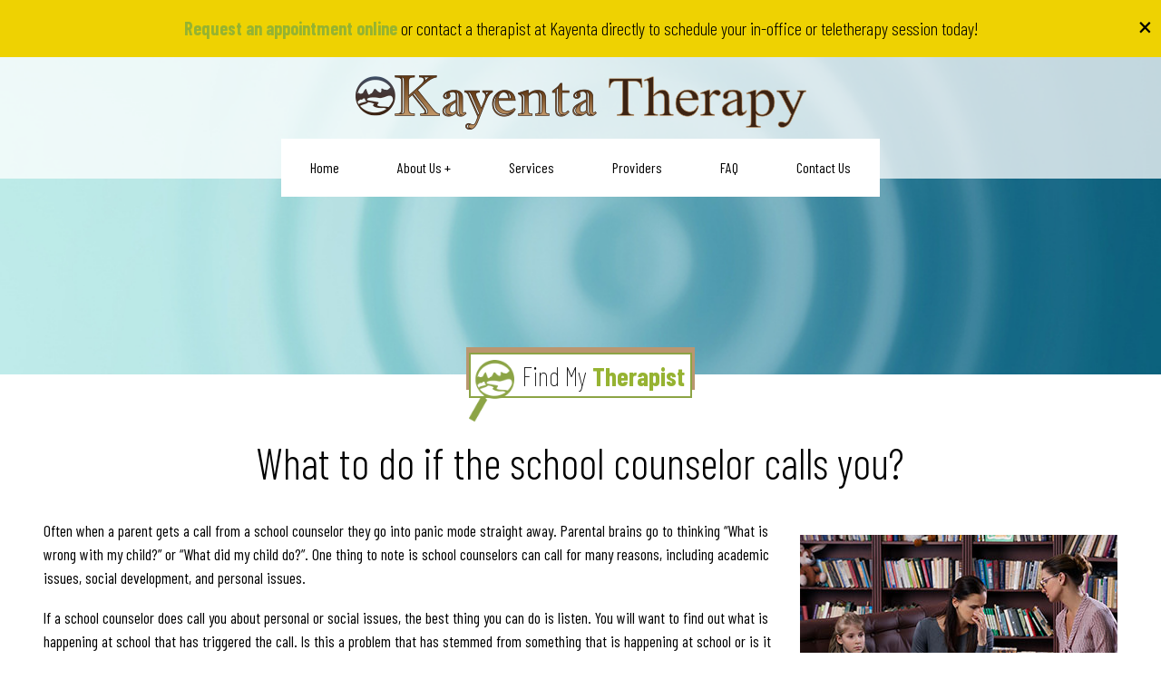

--- FILE ---
content_type: text/html; charset=UTF-8
request_url: https://kayentatherapy.com/school-counselor-calls/
body_size: 25986
content:
<html style="margin: 0 !important;">

<head>
  <style>
  iframe#notifications-alert {
      display: none !important;
  }
  </style>
  <!-- Google Tag Manager -->
  <script>
    (function(w, d, s, l, i) {
      w[l] = w[l] || [];
      w[l].push({
        'gtm.start': new Date().getTime(),
        event: 'gtm.js'
      });
      var f = d.getElementsByTagName(s)[0],
        j = d.createElement(s),
        dl = l != 'dataLayer' ? '&l=' + l : '';
      j.async = true;
      j.src =
        'https://www.googletagmanager.com/gtm.js?id=' + i + dl;
      f.parentNode.insertBefore(j, f);
    })(window, document, 'script', 'dataLayer', 'GTM-NWHBCXB');
  </script>
  <!-- End Google Tag Manager -->
  <meta name="viewport" content="width=device-width, initial-scale=1">
  <link rel="stylesheet" href="https://cdn.jsdelivr.net/npm/normalize.css@8.0.0/normalize.css" />
  <link href="https://fonts.googleapis.com/css?family=Barlow+Condensed:100,200,300,400,500,600,700,800,900" rel="stylesheet">
  <link href="https://fonts.googleapis.com/css?family=Playfair+Display:400,400i,700,700i,900,900i" rel="stylesheet">
  <link rel="stylesheet" href="https://kayentatherapy.com/wp-content/themes/Kayenta/style.css?ver=2" />
  <meta name="SKYPE_TOOLBAR" content="SKYPE_TOOLBAR_PARSER_COMPATIBLE">
  <!-- Global site tag (gtag.js) - Google Analytics -->
  <script async src="https://www.googletagmanager.com/gtag/js?id=UA-45025555-1"></script>
  <script>
    window.dataLayer = window.dataLayer || [];

    function gtag() {
      dataLayer.push(arguments);
    }
    gtag('js', new Date());

    gtag('config', 'UA-45025555-1');
  </script>
  <script>
    function directorySlider() {
      gtag('event', 'click', {
        'event_category': 'Contact My Therapist Now - Slider',
        'event_label': 'To Directory Page',
      });
    }


    function solutionsSlider() {
      gtag('event', 'click', {
        'event_category': 'Learn More - Slider',
        'event_label': 'Solutions Program Page - PPC',
      });
    }


    function solutionsBookButton(kind) {
      console.log('test')
      if (kind === 'greenCta') {
        gtag('event', 'click', {
          'event_category': 'Book A Licensed Therapist Now - Green CTA',
          'event_label': 'Solutions Program Page - PPC',
        });
      }
      if (kind === 'pageBottom') {
        gtag('event', 'click', {
          'event_category': 'Find A Therapist - Bottom of Page',
          'event_label': 'Solutions Program Page - PPC',
        });
      }
      var callback = function() {
        if (typeof(url) != 'undefined') {
          window.location = url;
        }
      };
      gtag('event', 'conversion', {
        'send_to': 'AW-974662471/-CbFCLqkrqsBEMfW4NAD',
        'transaction_id': '',
        'event_callback': callback
      });
    }

    function contactDirectly() {
      if (window.location.pathname === '/') {
        gtag('event', 'click', {
          'event_category': 'Green Button Top Right',
          'event_label': 'Homepage',
        });
      } else if (window.location.pathname === '/low-cost-therapy/') {



        gtag('event', 'click', {
          'event_category': 'Green Button Top Right',
          'event_label': 'Low Cost Therapy Page - PPC',
        });
      } else if (window.location.pathname === '/solutions-program/') {
        solutionsBookButton();
        gtag('event', 'click', {
          'event_category': 'Green Button Top Right',
          'event_label': 'Solutions Program Page - PPC',
        });
      } else {
        gtag('event', 'click', {
          'event_category': 'Green Button Top Right',
          'event_label': 'General',
        });
      }
    }

    function findATherapist(kind) {
      if (kind === 'licensed') {
        gtag('event', 'click', {
          'event_category': 'Find a Therapist Button',
          'event_label': 'Find a Licensed Therapist - Header',
        });
      } else if (kind === 'student') {
        gtag('event', 'click', {
          'event_category': 'Find a Therapist Button',
          'event_label': 'Find a Graduate Student Therapist - Header',
        });
      }
    }

    function findAStudentTherapist() {
      if (window.location.pathname === '/') {
        gtag('event', 'click', {
          'event_category': 'Find a Student Therapist',
          'event_label': 'Homepage',
        });
      } else if (window.location.pathname === '/low-cost-therapy/') {
        gtag('event', 'click', {
          'event_category': 'Find a Student Therapist',
          'event_label': 'Low Cost Therapy Page - PPC',
        });
      }
    }

    function findMyTherapist() {
      gtag('event', 'click', {
        'event_category': 'Find My Therapist',
        'event_label': 'Contact Us Page',
      });
    }

    function bookNow() {
      gtag('event', 'click', {
        'event_category': 'Book Now',
        'event_label': 'Book a Graduate Student Therapist Page',
      });
    }
  </script>

  <title>Kayenta Therapy | What to do if the school counselor calls you?</title>
  <meta name='robots' content='index, follow, max-image-preview:large, max-snippet:-1, max-video-preview:-1' />
	<style>img:is([sizes="auto" i], [sizes^="auto," i]) { contain-intrinsic-size: 3000px 1500px }</style>
	
	<!-- This site is optimized with the Yoast SEO plugin v26.7 - https://yoast.com/wordpress/plugins/seo/ -->
	<link rel="canonical" href="https://kayentatherapy.com/school-counselor-calls/" />
	<meta property="og:locale" content="en_US" />
	<meta property="og:type" content="article" />
	<meta property="og:title" content="What to do if the school counselor calls you? - Kayenta Therapy" />
	<meta property="og:description" content="Often when a parent gets a call from a school counselor they go into panic mode straight away. Parental brains go to thinking &#8220;What is wrong with my child?&#8221; or &#8220;What did my child do?&#8221;. One thing to note is school counselors can call for many reasons, including academic issues, social development, and personal issues. [&hellip;]" />
	<meta property="og:url" content="https://kayentatherapy.com/school-counselor-calls/" />
	<meta property="og:site_name" content="Kayenta Therapy" />
	<meta property="article:published_time" content="2016-11-28T22:12:36+00:00" />
	<meta property="article:modified_time" content="2019-02-28T17:31:22+00:00" />
	<meta name="author" content="Touchpoint Marketing" />
	<meta name="twitter:card" content="summary_large_image" />
	<meta name="twitter:label1" content="Written by" />
	<meta name="twitter:data1" content="Touchpoint Marketing" />
	<meta name="twitter:label2" content="Est. reading time" />
	<meta name="twitter:data2" content="2 minutes" />
	<script type="application/ld+json" class="yoast-schema-graph">{"@context":"https://schema.org","@graph":[{"@type":"Article","@id":"https://kayentatherapy.com/school-counselor-calls/#article","isPartOf":{"@id":"https://kayentatherapy.com/school-counselor-calls/"},"author":{"name":"Touchpoint Marketing","@id":"https://kayentatherapy.com/#/schema/person/83d58d389c575770123755570e1db33b"},"headline":"What to do if the school counselor calls you?","datePublished":"2016-11-28T22:12:36+00:00","dateModified":"2019-02-28T17:31:22+00:00","mainEntityOfPage":{"@id":"https://kayentatherapy.com/school-counselor-calls/"},"wordCount":505,"commentCount":0,"articleSection":["Children"],"inLanguage":"en-US","potentialAction":[{"@type":"CommentAction","name":"Comment","target":["https://kayentatherapy.com/school-counselor-calls/#respond"]}]},{"@type":"WebPage","@id":"https://kayentatherapy.com/school-counselor-calls/","url":"https://kayentatherapy.com/school-counselor-calls/","name":"What to do if the school counselor calls you? - Kayenta Therapy","isPartOf":{"@id":"https://kayentatherapy.com/#website"},"datePublished":"2016-11-28T22:12:36+00:00","dateModified":"2019-02-28T17:31:22+00:00","author":{"@id":"https://kayentatherapy.com/#/schema/person/83d58d389c575770123755570e1db33b"},"breadcrumb":{"@id":"https://kayentatherapy.com/school-counselor-calls/#breadcrumb"},"inLanguage":"en-US","potentialAction":[{"@type":"ReadAction","target":["https://kayentatherapy.com/school-counselor-calls/"]}]},{"@type":"BreadcrumbList","@id":"https://kayentatherapy.com/school-counselor-calls/#breadcrumb","itemListElement":[{"@type":"ListItem","position":1,"name":"Home","item":"https://kayentatherapy.com/"},{"@type":"ListItem","position":2,"name":"Blog","item":"https://kayentatherapy.com/blog/"},{"@type":"ListItem","position":3,"name":"What to do if the school counselor calls you?"}]},{"@type":"WebSite","@id":"https://kayentatherapy.com/#website","url":"https://kayentatherapy.com/","name":"Kayenta Therapy","description":"We believe in the power to make changes","potentialAction":[{"@type":"SearchAction","target":{"@type":"EntryPoint","urlTemplate":"https://kayentatherapy.com/?s={search_term_string}"},"query-input":{"@type":"PropertyValueSpecification","valueRequired":true,"valueName":"search_term_string"}}],"inLanguage":"en-US"},{"@type":"Person","@id":"https://kayentatherapy.com/#/schema/person/83d58d389c575770123755570e1db33b","name":"Touchpoint Marketing","image":{"@type":"ImageObject","inLanguage":"en-US","@id":"https://kayentatherapy.com/#/schema/person/image/","url":"https://secure.gravatar.com/avatar/217b47dfdce5b2f38f20fdc73d7f6f0ac5b0cef134f2bc65f12e6c51f3ceb7ee?s=96&d=mm&r=g","contentUrl":"https://secure.gravatar.com/avatar/217b47dfdce5b2f38f20fdc73d7f6f0ac5b0cef134f2bc65f12e6c51f3ceb7ee?s=96&d=mm&r=g","caption":"Touchpoint Marketing"},"url":"https://kayentatherapy.com/author/touchpoint/"}]}</script>
	<!-- / Yoast SEO plugin. -->


<script type="text/javascript">
/* <![CDATA[ */
window._wpemojiSettings = {"baseUrl":"https:\/\/s.w.org\/images\/core\/emoji\/16.0.1\/72x72\/","ext":".png","svgUrl":"https:\/\/s.w.org\/images\/core\/emoji\/16.0.1\/svg\/","svgExt":".svg","source":{"concatemoji":"https:\/\/kayentatherapy.com\/wp-includes\/js\/wp-emoji-release.min.js?ver=6.8.3"}};
/*! This file is auto-generated */
!function(s,n){var o,i,e;function c(e){try{var t={supportTests:e,timestamp:(new Date).valueOf()};sessionStorage.setItem(o,JSON.stringify(t))}catch(e){}}function p(e,t,n){e.clearRect(0,0,e.canvas.width,e.canvas.height),e.fillText(t,0,0);var t=new Uint32Array(e.getImageData(0,0,e.canvas.width,e.canvas.height).data),a=(e.clearRect(0,0,e.canvas.width,e.canvas.height),e.fillText(n,0,0),new Uint32Array(e.getImageData(0,0,e.canvas.width,e.canvas.height).data));return t.every(function(e,t){return e===a[t]})}function u(e,t){e.clearRect(0,0,e.canvas.width,e.canvas.height),e.fillText(t,0,0);for(var n=e.getImageData(16,16,1,1),a=0;a<n.data.length;a++)if(0!==n.data[a])return!1;return!0}function f(e,t,n,a){switch(t){case"flag":return n(e,"\ud83c\udff3\ufe0f\u200d\u26a7\ufe0f","\ud83c\udff3\ufe0f\u200b\u26a7\ufe0f")?!1:!n(e,"\ud83c\udde8\ud83c\uddf6","\ud83c\udde8\u200b\ud83c\uddf6")&&!n(e,"\ud83c\udff4\udb40\udc67\udb40\udc62\udb40\udc65\udb40\udc6e\udb40\udc67\udb40\udc7f","\ud83c\udff4\u200b\udb40\udc67\u200b\udb40\udc62\u200b\udb40\udc65\u200b\udb40\udc6e\u200b\udb40\udc67\u200b\udb40\udc7f");case"emoji":return!a(e,"\ud83e\udedf")}return!1}function g(e,t,n,a){var r="undefined"!=typeof WorkerGlobalScope&&self instanceof WorkerGlobalScope?new OffscreenCanvas(300,150):s.createElement("canvas"),o=r.getContext("2d",{willReadFrequently:!0}),i=(o.textBaseline="top",o.font="600 32px Arial",{});return e.forEach(function(e){i[e]=t(o,e,n,a)}),i}function t(e){var t=s.createElement("script");t.src=e,t.defer=!0,s.head.appendChild(t)}"undefined"!=typeof Promise&&(o="wpEmojiSettingsSupports",i=["flag","emoji"],n.supports={everything:!0,everythingExceptFlag:!0},e=new Promise(function(e){s.addEventListener("DOMContentLoaded",e,{once:!0})}),new Promise(function(t){var n=function(){try{var e=JSON.parse(sessionStorage.getItem(o));if("object"==typeof e&&"number"==typeof e.timestamp&&(new Date).valueOf()<e.timestamp+604800&&"object"==typeof e.supportTests)return e.supportTests}catch(e){}return null}();if(!n){if("undefined"!=typeof Worker&&"undefined"!=typeof OffscreenCanvas&&"undefined"!=typeof URL&&URL.createObjectURL&&"undefined"!=typeof Blob)try{var e="postMessage("+g.toString()+"("+[JSON.stringify(i),f.toString(),p.toString(),u.toString()].join(",")+"));",a=new Blob([e],{type:"text/javascript"}),r=new Worker(URL.createObjectURL(a),{name:"wpTestEmojiSupports"});return void(r.onmessage=function(e){c(n=e.data),r.terminate(),t(n)})}catch(e){}c(n=g(i,f,p,u))}t(n)}).then(function(e){for(var t in e)n.supports[t]=e[t],n.supports.everything=n.supports.everything&&n.supports[t],"flag"!==t&&(n.supports.everythingExceptFlag=n.supports.everythingExceptFlag&&n.supports[t]);n.supports.everythingExceptFlag=n.supports.everythingExceptFlag&&!n.supports.flag,n.DOMReady=!1,n.readyCallback=function(){n.DOMReady=!0}}).then(function(){return e}).then(function(){var e;n.supports.everything||(n.readyCallback(),(e=n.source||{}).concatemoji?t(e.concatemoji):e.wpemoji&&e.twemoji&&(t(e.twemoji),t(e.wpemoji)))}))}((window,document),window._wpemojiSettings);
/* ]]> */
</script>
<link rel='stylesheet' id='formidable-css' href='https://kayentatherapy.com/wp-content/plugins/formidable/css/formidableforms.css?ver=1171641' type='text/css' media='all' />
<style id='wp-emoji-styles-inline-css' type='text/css'>

	img.wp-smiley, img.emoji {
		display: inline !important;
		border: none !important;
		box-shadow: none !important;
		height: 1em !important;
		width: 1em !important;
		margin: 0 0.07em !important;
		vertical-align: -0.1em !important;
		background: none !important;
		padding: 0 !important;
	}
</style>
<style id='wp-block-library-inline-css' type='text/css'>
:root{--wp-admin-theme-color:#007cba;--wp-admin-theme-color--rgb:0,124,186;--wp-admin-theme-color-darker-10:#006ba1;--wp-admin-theme-color-darker-10--rgb:0,107,161;--wp-admin-theme-color-darker-20:#005a87;--wp-admin-theme-color-darker-20--rgb:0,90,135;--wp-admin-border-width-focus:2px;--wp-block-synced-color:#7a00df;--wp-block-synced-color--rgb:122,0,223;--wp-bound-block-color:var(--wp-block-synced-color)}@media (min-resolution:192dpi){:root{--wp-admin-border-width-focus:1.5px}}.wp-element-button{cursor:pointer}:root{--wp--preset--font-size--normal:16px;--wp--preset--font-size--huge:42px}:root .has-very-light-gray-background-color{background-color:#eee}:root .has-very-dark-gray-background-color{background-color:#313131}:root .has-very-light-gray-color{color:#eee}:root .has-very-dark-gray-color{color:#313131}:root .has-vivid-green-cyan-to-vivid-cyan-blue-gradient-background{background:linear-gradient(135deg,#00d084,#0693e3)}:root .has-purple-crush-gradient-background{background:linear-gradient(135deg,#34e2e4,#4721fb 50%,#ab1dfe)}:root .has-hazy-dawn-gradient-background{background:linear-gradient(135deg,#faaca8,#dad0ec)}:root .has-subdued-olive-gradient-background{background:linear-gradient(135deg,#fafae1,#67a671)}:root .has-atomic-cream-gradient-background{background:linear-gradient(135deg,#fdd79a,#004a59)}:root .has-nightshade-gradient-background{background:linear-gradient(135deg,#330968,#31cdcf)}:root .has-midnight-gradient-background{background:linear-gradient(135deg,#020381,#2874fc)}.has-regular-font-size{font-size:1em}.has-larger-font-size{font-size:2.625em}.has-normal-font-size{font-size:var(--wp--preset--font-size--normal)}.has-huge-font-size{font-size:var(--wp--preset--font-size--huge)}.has-text-align-center{text-align:center}.has-text-align-left{text-align:left}.has-text-align-right{text-align:right}#end-resizable-editor-section{display:none}.aligncenter{clear:both}.items-justified-left{justify-content:flex-start}.items-justified-center{justify-content:center}.items-justified-right{justify-content:flex-end}.items-justified-space-between{justify-content:space-between}.screen-reader-text{border:0;clip-path:inset(50%);height:1px;margin:-1px;overflow:hidden;padding:0;position:absolute;width:1px;word-wrap:normal!important}.screen-reader-text:focus{background-color:#ddd;clip-path:none;color:#444;display:block;font-size:1em;height:auto;left:5px;line-height:normal;padding:15px 23px 14px;text-decoration:none;top:5px;width:auto;z-index:100000}html :where(.has-border-color){border-style:solid}html :where([style*=border-top-color]){border-top-style:solid}html :where([style*=border-right-color]){border-right-style:solid}html :where([style*=border-bottom-color]){border-bottom-style:solid}html :where([style*=border-left-color]){border-left-style:solid}html :where([style*=border-width]){border-style:solid}html :where([style*=border-top-width]){border-top-style:solid}html :where([style*=border-right-width]){border-right-style:solid}html :where([style*=border-bottom-width]){border-bottom-style:solid}html :where([style*=border-left-width]){border-left-style:solid}html :where(img[class*=wp-image-]){height:auto;max-width:100%}:where(figure){margin:0 0 1em}html :where(.is-position-sticky){--wp-admin--admin-bar--position-offset:var(--wp-admin--admin-bar--height,0px)}@media screen and (max-width:600px){html :where(.is-position-sticky){--wp-admin--admin-bar--position-offset:0px}}
</style>
<style id='classic-theme-styles-inline-css' type='text/css'>
/*! This file is auto-generated */
.wp-block-button__link{color:#fff;background-color:#32373c;border-radius:9999px;box-shadow:none;text-decoration:none;padding:calc(.667em + 2px) calc(1.333em + 2px);font-size:1.125em}.wp-block-file__button{background:#32373c;color:#fff;text-decoration:none}
</style>
<style id='responsive-menu-inline-css' type='text/css'>
/** This file is major component of this plugin so please don't try to edit here. */
#rmp_menu_trigger-22705 {
  width: 35px;
  height: 35px;
  position: absolute;
  top: 15px;
  border-radius: 5px;
  display: none;
  text-decoration: none;
  left: 5%;
  background: #0e88a2;
  transition: transform 0.5s, background-color 0.5s;
}
#rmp_menu_trigger-22705:hover, #rmp_menu_trigger-22705:focus {
  background: #0e88a2;
  text-decoration: unset;
}
#rmp_menu_trigger-22705.is-active {
  background: #0e88a2;
}
#rmp_menu_trigger-22705 .rmp-trigger-box {
  width: 25px;
  color: #ffffff;
}
#rmp_menu_trigger-22705 .rmp-trigger-icon-active, #rmp_menu_trigger-22705 .rmp-trigger-text-open {
  display: none;
}
#rmp_menu_trigger-22705.is-active .rmp-trigger-icon-active, #rmp_menu_trigger-22705.is-active .rmp-trigger-text-open {
  display: inline;
}
#rmp_menu_trigger-22705.is-active .rmp-trigger-icon-inactive, #rmp_menu_trigger-22705.is-active .rmp-trigger-text {
  display: none;
}
#rmp_menu_trigger-22705 .rmp-trigger-label {
  color: #ffffff;
  pointer-events: none;
  line-height: 13px;
  font-family: inherit;
  font-size: 14px;
  display: inline;
  text-transform: inherit;
}
#rmp_menu_trigger-22705 .rmp-trigger-label.rmp-trigger-label-top {
  display: block;
  margin-bottom: 12px;
}
#rmp_menu_trigger-22705 .rmp-trigger-label.rmp-trigger-label-bottom {
  display: block;
  margin-top: 12px;
}
#rmp_menu_trigger-22705 .responsive-menu-pro-inner {
  display: block;
}
#rmp_menu_trigger-22705 .rmp-trigger-icon-inactive .rmp-font-icon {
  color: #ffffff;
}
#rmp_menu_trigger-22705 .responsive-menu-pro-inner, #rmp_menu_trigger-22705 .responsive-menu-pro-inner::before, #rmp_menu_trigger-22705 .responsive-menu-pro-inner::after {
  width: 25px;
  height: 3px;
  background-color: #ffffff;
  border-radius: 4px;
  position: absolute;
}
#rmp_menu_trigger-22705 .rmp-trigger-icon-active .rmp-font-icon {
  color: #ffffff;
}
#rmp_menu_trigger-22705.is-active .responsive-menu-pro-inner, #rmp_menu_trigger-22705.is-active .responsive-menu-pro-inner::before, #rmp_menu_trigger-22705.is-active .responsive-menu-pro-inner::after {
  background-color: #ffffff;
}
#rmp_menu_trigger-22705:hover .rmp-trigger-icon-inactive .rmp-font-icon {
  color: #ffffff;
}
#rmp_menu_trigger-22705:not(.is-active):hover .responsive-menu-pro-inner, #rmp_menu_trigger-22705:not(.is-active):hover .responsive-menu-pro-inner::before, #rmp_menu_trigger-22705:not(.is-active):hover .responsive-menu-pro-inner::after {
  background-color: #ffffff;
}
#rmp_menu_trigger-22705 .responsive-menu-pro-inner::before {
  top: 7px;
}
#rmp_menu_trigger-22705 .responsive-menu-pro-inner::after {
  bottom: 7px;
}
#rmp_menu_trigger-22705.is-active .responsive-menu-pro-inner::after {
  bottom: 0;
}
/* Hamburger menu styling */
@media screen and (max-width: 767px) {
  /** Menu Title Style */
  /** Menu Additional Content Style */
  #rmp_menu_trigger-22705 {
    display: block;
  }
  #rmp-container-22705 {
    position: fixed;
    top: 0;
    margin: 0;
    transition: transform 0.5s;
    overflow: auto;
    display: block;
    width: 75%;
    background-color: #212121;
    background-image: url("");
    height: 100%;
    left: 0;
    padding-top: 0px;
    padding-left: 0px;
    padding-bottom: 0px;
    padding-right: 0px;
  }
  #rmp-menu-wrap-22705 {
    padding-top: 0px;
    padding-left: 0px;
    padding-bottom: 0px;
    padding-right: 0px;
    background-color: #212121;
  }
  #rmp-menu-wrap-22705 .rmp-menu, #rmp-menu-wrap-22705 .rmp-submenu {
    width: 100%;
    box-sizing: border-box;
    margin: 0;
    padding: 0;
  }
  #rmp-menu-wrap-22705 .rmp-submenu-depth-1 .rmp-menu-item-link {
    padding-left: 10%;
  }
  #rmp-menu-wrap-22705 .rmp-submenu-depth-2 .rmp-menu-item-link {
    padding-left: 15%;
  }
  #rmp-menu-wrap-22705 .rmp-submenu-depth-3 .rmp-menu-item-link {
    padding-left: 20%;
  }
  #rmp-menu-wrap-22705 .rmp-submenu-depth-4 .rmp-menu-item-link {
    padding-left: 25%;
  }
  #rmp-menu-wrap-22705 .rmp-submenu.rmp-submenu-open {
    display: block;
  }
  #rmp-menu-wrap-22705 .rmp-menu-item {
    width: 100%;
    list-style: none;
    margin: 0;
  }
  #rmp-menu-wrap-22705 .rmp-menu-item-link {
    height: 40px;
    line-height: 40px;
    font-size: 15px;
    border-bottom: 1px solid #212121;
    font-family: inherit;
    color: #ffffff;
    text-align: left;
    background-color: #212121;
    font-weight: normal;
    letter-spacing: 0px;
    display: block;
    box-sizing: border-box;
    width: 100%;
    text-decoration: none;
    position: relative;
    overflow: hidden;
    transition: background-color 0.5s, border-color 0.5s, 0.5s;
    padding: 0 5%;
    padding-right: 50px;
  }
  #rmp-menu-wrap-22705 .rmp-menu-item-link:after, #rmp-menu-wrap-22705 .rmp-menu-item-link:before {
    display: none;
  }
  #rmp-menu-wrap-22705 .rmp-menu-item-link:hover, #rmp-menu-wrap-22705 .rmp-menu-item-link:focus {
    color: #ffffff;
    border-color: #212121;
    background-color: #3f3f3f;
  }
  #rmp-menu-wrap-22705 .rmp-menu-item-link:focus {
    outline: none;
    border-color: unset;
    box-shadow: unset;
  }
  #rmp-menu-wrap-22705 .rmp-menu-item-link .rmp-font-icon {
    height: 40px;
    line-height: 40px;
    margin-right: 10px;
    font-size: 15px;
  }
  #rmp-menu-wrap-22705 .rmp-menu-current-item .rmp-menu-item-link {
    color: #ffffff;
    border-color: #212121;
    background-color: #212121;
  }
  #rmp-menu-wrap-22705 .rmp-menu-current-item .rmp-menu-item-link:hover, #rmp-menu-wrap-22705 .rmp-menu-current-item .rmp-menu-item-link:focus {
    color: #ffffff;
    border-color: #3f3f3f;
    background-color: #3f3f3f;
  }
  #rmp-menu-wrap-22705 .rmp-menu-subarrow {
    position: absolute;
    top: 0;
    bottom: 0;
    text-align: center;
    overflow: hidden;
    background-size: cover;
    overflow: hidden;
    right: 0;
    border-left-style: solid;
    border-left-color: #212121;
    border-left-width: 1px;
    height: 39px;
    width: 40px;
    color: #ffffff;
    background-color: #212121;
  }
  #rmp-menu-wrap-22705 .rmp-menu-subarrow svg {
    fill: #ffffff;
  }
  #rmp-menu-wrap-22705 .rmp-menu-subarrow:hover {
    color: #ffffff;
    border-color: #3f3f3f;
    background-color: #3f3f3f;
  }
  #rmp-menu-wrap-22705 .rmp-menu-subarrow:hover svg {
    fill: #ffffff;
  }
  #rmp-menu-wrap-22705 .rmp-menu-subarrow .rmp-font-icon {
    margin-right: unset;
  }
  #rmp-menu-wrap-22705 .rmp-menu-subarrow * {
    vertical-align: middle;
    line-height: 39px;
  }
  #rmp-menu-wrap-22705 .rmp-menu-subarrow-active {
    display: block;
    background-size: cover;
    color: #ffffff;
    border-color: #212121;
    background-color: #212121;
  }
  #rmp-menu-wrap-22705 .rmp-menu-subarrow-active svg {
    fill: #ffffff;
  }
  #rmp-menu-wrap-22705 .rmp-menu-subarrow-active:hover {
    color: #ffffff;
    border-color: #3f3f3f;
    background-color: #3f3f3f;
  }
  #rmp-menu-wrap-22705 .rmp-menu-subarrow-active:hover svg {
    fill: #ffffff;
  }
  #rmp-menu-wrap-22705 .rmp-submenu {
    display: none;
  }
  #rmp-menu-wrap-22705 .rmp-submenu .rmp-menu-item-link {
    height: 40px;
    line-height: 40px;
    letter-spacing: 0px;
    font-size: 15px;
    border-bottom: 1px solid #212121;
    font-family: inherit;
    font-weight: normal;
    color: #ffffff;
    text-align: left;
    background-color: #212121;
  }
  #rmp-menu-wrap-22705 .rmp-submenu .rmp-menu-item-link:hover, #rmp-menu-wrap-22705 .rmp-submenu .rmp-menu-item-link:focus {
    color: #ffffff;
    border-color: #212121;
    background-color: #3f3f3f;
  }
  #rmp-menu-wrap-22705 .rmp-submenu .rmp-menu-current-item .rmp-menu-item-link {
    color: #ffffff;
    border-color: #212121;
    background-color: #212121;
  }
  #rmp-menu-wrap-22705 .rmp-submenu .rmp-menu-current-item .rmp-menu-item-link:hover, #rmp-menu-wrap-22705 .rmp-submenu .rmp-menu-current-item .rmp-menu-item-link:focus {
    color: #ffffff;
    border-color: #3f3f3f;
    background-color: #3f3f3f;
  }
  #rmp-menu-wrap-22705 .rmp-submenu .rmp-menu-subarrow {
    right: 0;
    border-right: unset;
    border-left-style: solid;
    border-left-color: #1d4354;
    border-left-width: 0px;
    height: 39px;
    line-height: 39px;
    width: 40px;
    color: #fff;
    background-color: inherit;
  }
  #rmp-menu-wrap-22705 .rmp-submenu .rmp-menu-subarrow:hover {
    color: #fff;
    border-color: #3f3f3f;
    background-color: inherit;
  }
  #rmp-menu-wrap-22705 .rmp-submenu .rmp-menu-subarrow-active {
    color: #fff;
    border-color: #1d4354;
    background-color: inherit;
  }
  #rmp-menu-wrap-22705 .rmp-submenu .rmp-menu-subarrow-active:hover {
    color: #fff;
    border-color: #3f3f3f;
    background-color: inherit;
  }
  #rmp-menu-wrap-22705 .rmp-menu-item-description {
    margin: 0;
    padding: 5px 5%;
    opacity: 0.8;
    color: #ffffff;
  }
  #rmp-search-box-22705 {
    display: block;
    padding-top: 0px;
    padding-left: 5%;
    padding-bottom: 0px;
    padding-right: 5%;
  }
  #rmp-search-box-22705 .rmp-search-form {
    margin: 0;
  }
  #rmp-search-box-22705 .rmp-search-box {
    background: #ffffff;
    border: 1px solid #dadada;
    color: #333333;
    width: 100%;
    padding: 0 5%;
    border-radius: 30px;
    height: 45px;
    -webkit-appearance: none;
  }
  #rmp-search-box-22705 .rmp-search-box::placeholder {
    color: #c7c7cd;
  }
  #rmp-search-box-22705 .rmp-search-box:focus {
    background-color: #ffffff;
    outline: 2px solid #dadada;
    color: #333333;
  }
  #rmp-menu-title-22705 {
    background-color: #212121;
    color: #ffffff;
    text-align: left;
    font-size: 13px;
    padding-top: 10%;
    padding-left: 5%;
    padding-bottom: 0%;
    padding-right: 5%;
    font-weight: 400;
    transition: background-color 0.5s, border-color 0.5s, color 0.5s;
  }
  #rmp-menu-title-22705:hover {
    background-color: #212121;
    color: #ffffff;
  }
  #rmp-menu-title-22705 > .rmp-menu-title-link {
    color: #ffffff;
    width: 100%;
    background-color: unset;
    text-decoration: none;
  }
  #rmp-menu-title-22705 > .rmp-menu-title-link:hover {
    color: #ffffff;
  }
  #rmp-menu-title-22705 .rmp-font-icon {
    font-size: 13px;
  }
  #rmp-menu-additional-content-22705 {
    padding-top: 0px;
    padding-left: 5%;
    padding-bottom: 0px;
    padding-right: 5%;
    color: #ffffff;
    text-align: center;
    font-size: 16px;
  }
}
/**
This file contents common styling of menus.
*/
.rmp-container {
  display: none;
  visibility: visible;
  padding: 0px 0px 0px 0px;
  z-index: 99998;
  transition: all 0.3s;
  /** Scrolling bar in menu setting box **/
}
.rmp-container.rmp-fade-top, .rmp-container.rmp-fade-left, .rmp-container.rmp-fade-right, .rmp-container.rmp-fade-bottom {
  display: none;
}
.rmp-container.rmp-slide-left, .rmp-container.rmp-push-left {
  transform: translateX(-100%);
  -ms-transform: translateX(-100%);
  -webkit-transform: translateX(-100%);
  -moz-transform: translateX(-100%);
}
.rmp-container.rmp-slide-left.rmp-menu-open, .rmp-container.rmp-push-left.rmp-menu-open {
  transform: translateX(0);
  -ms-transform: translateX(0);
  -webkit-transform: translateX(0);
  -moz-transform: translateX(0);
}
.rmp-container.rmp-slide-right, .rmp-container.rmp-push-right {
  transform: translateX(100%);
  -ms-transform: translateX(100%);
  -webkit-transform: translateX(100%);
  -moz-transform: translateX(100%);
}
.rmp-container.rmp-slide-right.rmp-menu-open, .rmp-container.rmp-push-right.rmp-menu-open {
  transform: translateX(0);
  -ms-transform: translateX(0);
  -webkit-transform: translateX(0);
  -moz-transform: translateX(0);
}
.rmp-container.rmp-slide-top, .rmp-container.rmp-push-top {
  transform: translateY(-100%);
  -ms-transform: translateY(-100%);
  -webkit-transform: translateY(-100%);
  -moz-transform: translateY(-100%);
}
.rmp-container.rmp-slide-top.rmp-menu-open, .rmp-container.rmp-push-top.rmp-menu-open {
  transform: translateY(0);
  -ms-transform: translateY(0);
  -webkit-transform: translateY(0);
  -moz-transform: translateY(0);
}
.rmp-container.rmp-slide-bottom, .rmp-container.rmp-push-bottom {
  transform: translateY(100%);
  -ms-transform: translateY(100%);
  -webkit-transform: translateY(100%);
  -moz-transform: translateY(100%);
}
.rmp-container.rmp-slide-bottom.rmp-menu-open, .rmp-container.rmp-push-bottom.rmp-menu-open {
  transform: translateX(0);
  -ms-transform: translateX(0);
  -webkit-transform: translateX(0);
  -moz-transform: translateX(0);
}
.rmp-container::-webkit-scrollbar {
  width: 0px;
}
.rmp-container ::-webkit-scrollbar-track {
  box-shadow: inset 0 0 5px transparent;
}
.rmp-container ::-webkit-scrollbar-thumb {
  background: transparent;
}
.rmp-container ::-webkit-scrollbar-thumb:hover {
  background: transparent;
}
.rmp-container .rmp-menu-wrap .rmp-menu {
  transition: none;
  border-radius: 0;
  box-shadow: none;
  background: none;
  border: 0;
  bottom: auto;
  box-sizing: border-box;
  clip: auto;
  color: #666;
  display: block;
  float: none;
  font-family: inherit;
  font-size: 14px;
  height: auto;
  left: auto;
  line-height: 1.7;
  list-style-type: none;
  margin: 0;
  min-height: auto;
  max-height: none;
  opacity: 1;
  outline: none;
  overflow: visible;
  padding: 0;
  position: relative;
  pointer-events: auto;
  right: auto;
  text-align: left;
  text-decoration: none;
  text-indent: 0;
  text-transform: none;
  transform: none;
  top: auto;
  visibility: inherit;
  width: auto;
  word-wrap: break-word;
  white-space: normal;
}
.rmp-container .rmp-menu-additional-content {
  display: block;
  word-break: break-word;
}
.rmp-container .rmp-menu-title {
  display: flex;
  flex-direction: column;
}
.rmp-container .rmp-menu-title .rmp-menu-title-image {
  max-width: 100%;
  margin-bottom: 15px;
  display: block;
  margin: auto;
  margin-bottom: 15px;
}
button.rmp_menu_trigger {
  z-index: 999999;
  overflow: hidden;
  outline: none;
  border: 0;
  display: none;
  margin: 0;
  transition: transform 0.5s, background-color 0.5s;
  padding: 0;
}
button.rmp_menu_trigger .responsive-menu-pro-inner::before, button.rmp_menu_trigger .responsive-menu-pro-inner::after {
  content: "";
  display: block;
}
button.rmp_menu_trigger .responsive-menu-pro-inner::before {
  top: 10px;
}
button.rmp_menu_trigger .responsive-menu-pro-inner::after {
  bottom: 10px;
}
button.rmp_menu_trigger .rmp-trigger-box {
  width: 40px;
  display: inline-block;
  position: relative;
  pointer-events: none;
  vertical-align: super;
}
.admin-bar .rmp-container, .admin-bar .rmp_menu_trigger {
  margin-top: 32px !important;
}
@media screen and (max-width: 782px) {
  .admin-bar .rmp-container, .admin-bar .rmp_menu_trigger {
    margin-top: 46px !important;
  }
}
/*  Menu Trigger Boring Animation */
.rmp-menu-trigger-boring .responsive-menu-pro-inner {
  transition-property: none;
}
.rmp-menu-trigger-boring .responsive-menu-pro-inner::after, .rmp-menu-trigger-boring .responsive-menu-pro-inner::before {
  transition-property: none;
}
.rmp-menu-trigger-boring.is-active .responsive-menu-pro-inner {
  transform: rotate(45deg);
}
.rmp-menu-trigger-boring.is-active .responsive-menu-pro-inner:before {
  top: 0;
  opacity: 0;
}
.rmp-menu-trigger-boring.is-active .responsive-menu-pro-inner:after {
  bottom: 0;
  transform: rotate(-90deg);
}

</style>
<link rel='stylesheet' id='dashicons-css' href='https://kayentatherapy.com/wp-includes/css/dashicons.min.css?ver=6.8.3' type='text/css' media='all' />
<script type="text/javascript" src="https://kayentatherapy.com/wp-includes/js/jquery/jquery.min.js?ver=3.7.1" id="jquery-core-js"></script>
<script type="text/javascript" src="https://kayentatherapy.com/wp-includes/js/jquery/jquery-migrate.min.js?ver=3.4.1" id="jquery-migrate-js"></script>
<script type="text/javascript" id="wpp-localization-js-extra">
/* <![CDATA[ */
var wpp_l10n = {"clone_property":"Clone Property","delete":"Delete","show":"Show","hide":"Hide","featured":"Featured","add_to_featured":"Add to Featured","undefined_error":"Undefined Error.","set_property_type_confirmation":"You are about to set ALL your Properties to the selected Property type. Are you sure?","processing":"Processing...","geo_attribute_usage":"Attention! This attribute (slug) is used by Google Validator and Address Display functionality. It is set automatically and can not be edited on Property Adding\/Updating page.","default_property_image":"Default Property Image","remove_image":"Remove Image","error_types_one":"Settings can't be saved. You need to enter at least one property type.","uploading":"Uploading","drop_file":"Drop files here to upload","upload_images":"Upload Image","cancel":"Cancel","fail":"Failed","dtables":{"first":"First","previous":"Previous","next":"Next","last":"Last","processing":"Processing...","show_menu_entries":"Show _MENU_ entries","no_m_records_found":"No matching records found","no_data_available":"No data available in table","loading":"Loading...","showing_entries":"Showing _START_ to _END_ of _TOTAL_ entries","showing_entries_null":"","filtered_from_total":"(filtered from _MAX_ total entries)","search":"Search:","display":"Display:","records":"records","all":"All"},"feps":{"unnamed_form":"Unnamed Form","form_could_not_be_removed_1":"Form could not be removed because of some server error.","form_could_not_be_removed_2":"Form could not be removed because form ID is undefined."},"fbtabs":{"unnamed_canvas":"Unnamed Canvas"},"attr_not_support_default":"Default Value not supported for this data entry.","are_you_sure":"Are you sure?","replace_all":"Replace all","replace_empty":"Replace only empty","_done":"Done!"};
var wpp = {"instance":{"request":[],"get":[],"post":[],"iframe_enabled":false,"ajax_url":"https:\/\/kayentatherapy.com\/wp-admin\/admin-ajax.php","home_url":"https:\/\/kayentatherapy.com","user_logged_in":"false","is_permalink":true,"settings":{"configuration":{"enable_comments":"false","enable_revisions":"false","exclude_from_regular_search_results":"false","base_slug":"therapists","automatically_insert_overview":"false","do_not_override_search_result_page":"true","single_property":{"template":"property","page_template":"default"},"property_overview":{"sort_stats_by_groups":"false","show_true_as_image":"false","thumbnail_size":"medium","pagination_type":"loadmore","show_children":"true","fancybox_preview":"true","add_sort_by_title":"false","display_slideshow":"false"},"disable_widgets":{"wpp_sidebar_therapists":"true"},"address_attribute":"","google_maps_localization":"en","google_maps_api":"","google_maps_api_server":"","autoload_css":"true","enable_legacy_features":"false","allow_parent_deep_depth":"false","disable_wordpress_postmeta_cache":"false","developer_mode":"false","auto_delete_attachments":"false","automatically_regenerate_thumbnail":"true","pre_release_update":"false","using_fancybox":"false","default_image":{"default":{"url":"","id":""},"types":{"therapists":{"url":"","id":""}}},"bottom_insert_pagenation":"false","single_property_view":{"map_image_type":"medium","gm_zoom_level":"13"},"gm_zoom_level":"","google_maps":{"show_true_as_image":"false","infobox_settings":{"show_property_title":"true","show_direction_link":"true","do_not_show_child_properties":"false","show_child_property_attributes":"false","infowindow_styles":"default"},"infobox_attributes":[]},"display_address_format":"[city], [state]","area_dimensions":"sq. ft","currency_symbol":"$","thousands_sep":"","currency_symbol_placement":"","show_aggregated_value_as_average":"false","admin_ui":{"overview_table_thumbnail_size":"medium"},"completely_hide_hidden_attributes_in_admin_ui":"false","feature_settings":[]},"image_sizes":{"map_thumb":{"width":"75","height":"75"},"tiny_thumb":{"width":"100","height":"100"},"sidebar_wide":{"width":"195","height":"130"},"slideshow":{"width":"640","height":"235"}},"property_stats":{"issues":"Issues","age":"Age","payment_option":"Payment Option","alternative_languages":"Alternative Languages","treatment_orientation":"Treatment Orientation","more":"More","therapist_name":"Therapist Name","image_url":"Image URL","book_now":"Book Now"},"property_stats_groups":{"issues":"","age":"","payment_option":"","alternative_languages":"","treatment_orientation":"","more":"","therapist_name":"","image_url":"","book_now":""},"searchable_attributes":["issues","age","payment_option","alternative_languages","treatment_orientation","more","therapist_name","image_url","book_now"],"searchable_attr_fields":{"issues":"dropdown","age":"dropdown","payment_option":"dropdown","alternative_languages":"dropdown","treatment_orientation":"dropdown","more":"dropdown","therapist_name":"input","image_url":"input","book_now":"input"},"predefined_search_values":{"issues":"ADHD,\r\nAddictions,\r\nAdoption, \r\nAdult Children of Alcoholics,\r\nAlcohol Abuse,\r\nAnger Management, \r\nAnxiety, \r\nAutism, \r\nBehavioral Issues,\r\nBipolar Disorder,\r\nBorderline Personality,\r\nCareer Counseling,\r\nChronic Illness, \r\nCodependency,\r\nCoping Skills,\r\nCouple Counseling,\r\nDepression,\r\nDevelopmental Disorders,\r\nDisability,\r\nDivorce,\r\nDomestic Abuse, Domestic Violence,\r\nEating Disorders, \r\nFamily Conflict,\r\nFinancial Counseling,\r\nGambling Addiction, \r\nGrief,  \r\nInfidelity,\r\nLGTBQ+, \r\nLearning Disabilities,\r\nLife Coaching,\r\nMarital and Premarital,\r\nMediation Court Cases, \r\nMedical Issues, \r\nMens Issues, \r\nMilitary, \r\nMood Disorders, \r\nObsessive Compulsive (OCD),\r\nPain Management, \r\nParenting,\r\nPregnancy (Prenatal- Postpartum),\r\nPrescription Management, \r\nPsychological Testing & Evaluation, \r\nPTSD, \r\nSelf Esteem,\r\nSelf-Harming Cutting,\r\nSex Therapy,\r\nSexual Abuse, \r\nSexual Addiction, \r\nSpirituality,\r\nStress Management, \r\nSubstance Abuse, \r\nSubstance Recovery, \r\nSuicidal Ideation, \r\nVideo Game Addiction,\r\nWomens Issues","age":"Toddlers (2-5 yrs), Children (6-10 yrs), Adolescents (11-17 yrs), Adults, Senior Adults (65+)","payment_option":"$30 Student Interns,\r\nAetna,\r\nAmeriGroup,\r\nAnthem,\r\nBeech Street (Medical Mutual),\r\nBHO (Behavioral Healthcare Options),\r\nBlue Cross Blue Shield,\r\nCash Payments,\r\nCeridian,\r\nCigna or MCC Cigna,\r\nClark Co Self-Funded,\r\nCompcare,\r\nCredit Card Payments,\r\nCulinary,\r\nCuraLink,\r\nElectrical Workers Trust,\r\nGreat West Healthcare,\r\nHarmony Healthcare,\r\nHBI,\r\nHealth Alliance,\r\nHealth Plan of Nevada,\r\nHealth Smart Preferred Care,\r\nHorizon,\r\nHumana,\r\nLifesynch,\r\nMagellan,\r\nManaged Health Net,\r\nMedicare,\r\nMediversal,\r\nMGM Resorts,\r\nMines & Assocs (Loomis) - EAP,\r\nNevada Preferred,\r\nOptum Health Insurance,\r\nPacifiCare Behavioral Health,\r\nSenior Dimensions,\r\nSierra Health & Life,\r\nState of Nevada Public Employees,\r\nTeachers Health,\r\nTriCare  TriWest,\r\nUMR  Fiserv,\r\nUnicare,\r\nUnited Behavioral Health,\r\nUnited Healthcare,\r\nUniversal Health,\r\nValue Options,\r\nVictims of Crime Witness,\r\nWellpoint","alternative_languages":"ASL (American Sign Language), Filipino-Tagalog, Hebrew, Russian, Spanish, Yiddish","treatment_orientation":"Cognitive Behavioral (CBT),\r\nDialectical Behavior (DBT),\r\nEmotionally Focused (EFT),\r\nEMDR,\r\nFamily \/ Marital,\r\nFamily Systems,\r\nGestalt,\r\nGottman Method,\r\nHumanistic,\r\nJungian,\r\nMindfulness-based (MBCT),\r\nMulticultural,\r\nNarrative,\r\nNeurofeedback,\r\nParts and Memory Therapy,\r\nPlay Therapy,\r\nPsychoanalytic,\r\nPsychodynamic,\r\nSand Tray,\r\nSolution Focused Brief (SFBT),\r\nTrauma Focused","more":"$30 Legacy Student Program, CADC_LADC, Supervisor (Clinical), Mondays Legacy Program, Tuesdays Legacy Program, Wednesdays Legacy Program, Thursdays Legacy Program, Fridays Legacy Program, Saturdays Legacy Program, Sundays Legacy Program","therapist_name":"","image_url":"","book_now":""},"admin_attr_fields":{"issues":"input","age":"input","payment_option":"input","alternative_languages":"input","treatment_orientation":"input","more":"input","therapist_name":"input","image_url":"input","book_now":"input"},"predefined_values":{"issues":"","age":"","payment_option":"","alternative_languages":"","treatment_orientation":"","more":"","therapist_name":"","image_url":"","book_now":""},"default_values":{"issues":"","age":"","payment_option":"","alternative_languages":"","treatment_orientation":"","more":"","therapist_name":"","image_url":""},"sortable_attributes":["therapist_name","image_url","book_now"],"property_types":{"therapists":"Therapists"},"searchable_property_types":["therapists"],"property_groups":{"main":{"name":"Main","color":"#bdd6ff"}},"hidden_attributes":[],"property_inheritance":{"floorplan":["street_number","route","state","postal_code","location","display_address","address_is_formatted"]},"name":"WP-Property","version":"2.3.9","domain":"wpp","default_coords":{"latitude":"57.7973333","longitude":"12.0502107"},"geo_type_attributes":["formatted_address","street_number","route","district","city","county","state","state_code","country","country_code","postal_code"],"images":{"map_icon_shadow":"https:\/\/kayentatherapy.com\/wp-content\/plugins\/wp-property\/static\/images\/map_icon_shadow.png"},"property_meta":[],"descriptions":{"descriptions":{"property_type":"The Property type will determine the layout.","custom_attribute_overview":"Customize what appears in search results in the attribute section.  For example: 1bed, 2baths, area varies slightly.","tagline":"Will appear on overview pages and on top of every listing page."}},"prop_std_att":{"pdf":{"price":{"label":"Price","notice":""},"address":{"label":"Address","notice":"This attribute will be used for automatic geolocation."},"bedrooms":{"label":"Bedrooms","notice":""},"bathrooms":{"label":"Bathrooms","notice":""},"living_space_size":{"label":"Living Space size Sq ft","notice":""},"features":{"label":"Features","notice":""},"community_features":{"label":"Community Features","notice":""}},"importer":{"total_rooms":{"label":"Total Rooms","notice":""},"year_built":{"label":"Year Built","notice":""},"no_of_floors":{"label":"No. of Floors","notice":""},"lot_size_acres":{"label":"Lot size, acres","notice":""},"neighborhood":{"label":"Neighborhood (term)","notice":""},"fees":{"label":"Fees","notice":""},"status":{"label":"Status","notice":""}}},"prop_std_att_mapped":[],"prop_std_att_mapsto":[],"property_assistant":{"default_atts":{"tagline":"Tagline","location":"Address","city":"City","price":"Price","year_built":"Year Built","fees":"Fees"},"residential":{"bedrooms":"Bedrooms","bathrooms":"Bathrooms","total_rooms":"Total Rooms","living_space":"Living space"},"commercial":{"business_purpose":"Business Purpose"},"land":{"lot_size":"Lot Size"}},"location_matters":["building","single_family_home"],"search_conversions":{"bedrooms":{"Studio":"0.5"}},"attributes":{"types":{"input":"Short Text","textarea":"Textarea","checkbox":"Checkbox","datetime":"Date and Time","currency":"Currency","number":"Number","wysiwyg":"Text Editor","dropdown":"Dropdown Selection","select_advanced":"Advanced Dropdown","multi_checkbox":"Multi-Checkbox","radio":"Radio","url":"URL","oembed":"Oembed","date":"Date picker","time":"Time picker","color":"Color picker","image_advanced":"Image upload","file_advanced":"Files upload","file_input":"File URL"},"searchable":{"input":["input"],"textarea":["input"],"wysiwyg":["input"],"dropdown":["dropdown","multicheckbox"],"select_advanced":["dropdown","multicheckbox"],"checkbox":["checkbox"],"multi_checkbox":["input","dropdown","multicheckbox"],"radio":["dropdown","multicheckbox"],"number":["input","dropdown","range_input","range_dropdown","advanced_range_dropdown"],"currency":["input","dropdown","range_input","range_dropdown","advanced_range_dropdown"],"url":["input"],"date":["range_date"]},"default":{"input":"text","number":"text","currency":"text","url":"text","oembed":"text","textarea":"textarea","wysiwyg":"textarea"},"multiple":["categorical-term","multi_checkbox","image_advanced","file_advanced","image_upload"]},"numeric_attributes":[],"currency_attributes":[],"taxonomies":[],"labels":{"name":"Properties","all_items":"All Properties","singular_name":"Property","add_new":"Add Property","add_new_item":"Add New Property","edit_item":"Edit Property","new_item":"New Property","view_item":"View Property","search_items":"Search Properties","not_found":"No properties found","not_found_in_trash":"No properties found in Trash","parent_item_colon":""}}}};
/* ]]> */
</script>
<script type="text/javascript" src="https://kayentatherapy.com/wp-content/plugins/wp-property/static/scripts/l10n.js?ver=2.3.9" id="wpp-localization-js"></script>
<script type="text/javascript" src="https://kayentatherapy.com/wp-includes/js/jquery/ui/core.min.js?ver=1.13.3" id="jquery-ui-core-js"></script>
<script type="text/javascript" src="https://kayentatherapy.com/wp-includes/js/jquery/ui/tabs.min.js?ver=1.13.3" id="jquery-ui-tabs-js"></script>
<script type="text/javascript" src="https://kayentatherapy.com/wp-includes/js/jquery/ui/mouse.min.js?ver=1.13.3" id="jquery-ui-mouse-js"></script>
<script type="text/javascript" src="https://kayentatherapy.com/wp-includes/js/jquery/ui/sortable.min.js?ver=1.13.3" id="jquery-ui-sortable-js"></script>
<script type="text/javascript" src="https://kayentatherapy.com/wp-content/plugins/wp-property/static/scripts/wpp.global.js?ver=2.3.9" id="wp-property-global-js"></script>
<script type="text/javascript" id="rmp_menu_scripts-js-extra">
/* <![CDATA[ */
var rmp_menu = {"ajaxURL":"https:\/\/kayentatherapy.com\/wp-admin\/admin-ajax.php","wp_nonce":"f9796a3799","menu":[{"menu_theme":"Default","theme_type":"default","theme_location_menu":"0","submenu_submenu_arrow_width":"40","submenu_submenu_arrow_width_unit":"px","submenu_submenu_arrow_height":"39","submenu_submenu_arrow_height_unit":"px","submenu_arrow_position":"right","submenu_sub_arrow_background_colour":"","submenu_sub_arrow_background_hover_colour":"","submenu_sub_arrow_background_colour_active":"","submenu_sub_arrow_background_hover_colour_active":"","submenu_sub_arrow_border_width":"","submenu_sub_arrow_border_width_unit":"px","submenu_sub_arrow_border_colour":"#1d4354","submenu_sub_arrow_border_hover_colour":"#3f3f3f","submenu_sub_arrow_border_colour_active":"#1d4354","submenu_sub_arrow_border_hover_colour_active":"#3f3f3f","submenu_sub_arrow_shape_colour":"#fff","submenu_sub_arrow_shape_hover_colour":"#fff","submenu_sub_arrow_shape_colour_active":"#fff","submenu_sub_arrow_shape_hover_colour_active":"#fff","use_header_bar":"off","header_bar_items_order":{"logo":"off","title":"on","additional content":"off","menu":"on","search":"off"},"header_bar_title":"Responsive Menu","header_bar_html_content":"","header_bar_logo":"","header_bar_logo_link":"","header_bar_logo_width":"","header_bar_logo_width_unit":"%","header_bar_logo_height":"","header_bar_logo_height_unit":"px","header_bar_height":"80","header_bar_height_unit":"px","header_bar_padding":{"top":"0px","right":"5%","bottom":"0px","left":"5%"},"header_bar_font":"","header_bar_font_size":"14","header_bar_font_size_unit":"px","header_bar_text_color":"#ffffff","header_bar_background_color":"#1d4354","header_bar_breakpoint":"8000","header_bar_position_type":"fixed","header_bar_adjust_page":"on","header_bar_scroll_enable":"off","header_bar_scroll_background_color":"#36bdf6","mobile_breakpoint":"600","tablet_breakpoint":"767","transition_speed":"0.5","sub_menu_speed":"0.2","show_menu_on_page_load":"off","menu_disable_scrolling":"off","menu_overlay":"off","menu_overlay_colour":"rgba(0,0,0,0.7)","desktop_menu_width":"","desktop_menu_width_unit":"%","desktop_menu_positioning":"absolute","desktop_menu_side":"left","desktop_menu_to_hide":"","use_current_theme_location":"off","mega_menu":{"225":"off","227":"off","229":"off","228":"off","226":"off"},"desktop_submenu_open_animation":"none","desktop_submenu_open_animation_speed":"100ms","desktop_submenu_open_on_click":"off","desktop_menu_hide_and_show":"off","menu_name":"Default Menu","menu_to_use":"3","different_menu_for_mobile":"off","menu_to_use_in_mobile":"main-menu","use_mobile_menu":"on","use_tablet_menu":"on","use_desktop_menu":"off","menu_display_on":"all-pages","menu_to_hide":"","submenu_descriptions_on":"off","custom_walker":"","menu_background_colour":"#212121","menu_depth":"5","smooth_scroll_on":"off","smooth_scroll_speed":"500","menu_font_icons":{"id":["225"],"icon":[""]},"menu_links_height":"40","menu_links_height_unit":"px","menu_links_line_height":"40","menu_links_line_height_unit":"px","menu_depth_0":"5","menu_depth_0_unit":"%","menu_font_size":"15","menu_font_size_unit":"px","menu_font":"","menu_font_weight":"normal","menu_text_alignment":"left","menu_text_letter_spacing":"","menu_word_wrap":"off","menu_link_colour":"#ffffff","menu_link_hover_colour":"#ffffff","menu_current_link_colour":"#ffffff","menu_current_link_hover_colour":"#ffffff","menu_item_background_colour":"#212121","menu_item_background_hover_colour":"#3f3f3f","menu_current_item_background_colour":"#212121","menu_current_item_background_hover_colour":"#3f3f3f","menu_border_width":"1","menu_border_width_unit":"px","menu_item_border_colour":"#212121","menu_item_border_colour_hover":"#212121","menu_current_item_border_colour":"#212121","menu_current_item_border_hover_colour":"#3f3f3f","submenu_links_height":"40","submenu_links_height_unit":"px","submenu_links_line_height":"40","submenu_links_line_height_unit":"px","menu_depth_side":"left","menu_depth_1":"10","menu_depth_1_unit":"%","menu_depth_2":"15","menu_depth_2_unit":"%","menu_depth_3":"20","menu_depth_3_unit":"%","menu_depth_4":"25","menu_depth_4_unit":"%","submenu_item_background_colour":"#212121","submenu_item_background_hover_colour":"#3f3f3f","submenu_current_item_background_colour":"#212121","submenu_current_item_background_hover_colour":"#3f3f3f","submenu_border_width":"1","submenu_border_width_unit":"px","submenu_item_border_colour":"#212121","submenu_item_border_colour_hover":"#212121","submenu_current_item_border_colour":"#212121","submenu_current_item_border_hover_colour":"#3f3f3f","submenu_font_size":"15","submenu_font_size_unit":"px","submenu_font":"","submenu_font_weight":"normal","submenu_text_letter_spacing":"","submenu_text_alignment":"left","submenu_link_colour":"#ffffff","submenu_link_hover_colour":"#ffffff","submenu_current_link_colour":"#ffffff","submenu_current_link_hover_colour":"#ffffff","inactive_arrow_shape":"\u25bc","active_arrow_shape":"\u25b2","inactive_arrow_font_icon":"","active_arrow_font_icon":"","inactive_arrow_image":"","active_arrow_image":"","submenu_arrow_width":"40","submenu_arrow_width_unit":"px","submenu_arrow_height":"39","submenu_arrow_height_unit":"px","arrow_position":"right","menu_sub_arrow_shape_colour":"#ffffff","menu_sub_arrow_shape_hover_colour":"#ffffff","menu_sub_arrow_shape_colour_active":"#ffffff","menu_sub_arrow_shape_hover_colour_active":"#ffffff","menu_sub_arrow_border_width":"1","menu_sub_arrow_border_width_unit":"px","menu_sub_arrow_border_colour":"#212121","menu_sub_arrow_border_hover_colour":"#3f3f3f","menu_sub_arrow_border_colour_active":"#212121","menu_sub_arrow_border_hover_colour_active":"#3f3f3f","menu_sub_arrow_background_colour":"#212121","menu_sub_arrow_background_hover_colour":"#3f3f3f","menu_sub_arrow_background_colour_active":"#212121","menu_sub_arrow_background_hover_colour_active":"#3f3f3f","fade_submenus":"off","fade_submenus_side":"left","fade_submenus_delay":"100","fade_submenus_speed":"500","use_slide_effect":"off","slide_effect_back_to_text":"Back","accordion_animation":"off","auto_expand_all_submenus":"on","auto_expand_current_submenus":"on","menu_item_click_to_trigger_submenu":"off","button_width":"35","button_width_unit":"px","button_height":"35","button_height_unit":"px","button_background_colour":"#0e88a2","button_background_colour_hover":"#0e88a2","button_background_colour_active":"#0e88a2","toggle_button_border_radius":"5","button_transparent_background":"off","button_left_or_right":"left","button_position_type":"absolute","button_distance_from_side":"5","button_distance_from_side_unit":"%","button_top":"15","button_top_unit":"px","button_push_with_animation":"on","button_click_animation":"boring","button_line_margin":"7","button_line_margin_unit":"px","button_line_width":"25","button_line_width_unit":"px","button_line_height":"3","button_line_height_unit":"px","button_line_colour":"#ffffff","button_line_colour_hover":"#ffffff","button_line_colour_active":"#ffffff","button_font_icon":"","button_font_icon_when_clicked":"","button_image":"","button_image_when_clicked":"","button_title":"","button_title_open":"","button_title_position":"left","menu_container_columns":"","button_font":"","button_font_size":"14","button_font_size_unit":"px","button_title_line_height":"13","button_title_line_height_unit":"px","button_text_colour":"#ffffff","button_trigger_type_click":"on","button_trigger_type_hover":"off","button_click_trigger":"#responsive-menu-button","items_order":{"title":"on","menu":"on","search":"","additional content":"on"},"menu_title":"","menu_title_link":"","menu_title_link_location":"_self","menu_title_image":"","menu_title_font_icon":"","menu_title_section_padding":{"top":"10%","right":"5%","bottom":"0%","left":"5%"},"menu_title_background_colour":"#212121","menu_title_background_hover_colour":"#212121","menu_title_font_size":"13","menu_title_font_size_unit":"px","menu_title_alignment":"left","menu_title_font_weight":"400","menu_title_font_family":"","menu_title_colour":"#ffffff","menu_title_hover_colour":"#ffffff","menu_title_image_width":"","menu_title_image_width_unit":"%","menu_title_image_height":"","menu_title_image_height_unit":"px","menu_additional_content":"","menu_additional_section_padding":{"top":"0px","right":"5%","bottom":"0px","left":"5%"},"menu_additional_content_font_size":"16","menu_additional_content_font_size_unit":"px","menu_additional_content_alignment":"center","menu_additional_content_colour":"#ffffff","menu_search_box_text":"Search","menu_search_box_code":"","menu_search_section_padding":{"top":"0px","right":"5%","bottom":"0px","left":"5%"},"menu_search_box_height":"45","menu_search_box_height_unit":"px","menu_search_box_border_radius":"30","menu_search_box_text_colour":"#333333","menu_search_box_background_colour":"#ffffff","menu_search_box_placeholder_colour":"#c7c7cd","menu_search_box_border_colour":"#dadada","menu_section_padding":{"top":"0px","right":"0px","bottom":"0px","left":"0px"},"menu_width":"75","menu_width_unit":"%","menu_maximum_width":"","menu_maximum_width_unit":"px","menu_minimum_width":"","menu_minimum_width_unit":"px","menu_auto_height":"off","menu_container_padding":{"top":"0px","right":"0px","bottom":"0px","left":"0px"},"menu_container_background_colour":"#212121","menu_background_image":"","animation_type":"slide","menu_appear_from":"left","animation_speed":"0.5","page_wrapper":"","menu_close_on_body_click":"off","menu_close_on_scroll":"off","menu_close_on_link_click":"off","enable_touch_gestures":"off","hamburger_position_selector":"","menu_id":22705,"active_toggle_contents":"\u25b2","inactive_toggle_contents":"\u25bc"}]};
/* ]]> */
</script>
<script type="text/javascript" src="https://kayentatherapy.com/wp-content/plugins/responsive-menu/v4.0.0/assets/js/rmp-menu.js?ver=4.6.0" id="rmp_menu_scripts-js"></script>
<link rel="https://api.w.org/" href="https://kayentatherapy.com/wp-json/" /><link rel="alternate" title="JSON" type="application/json" href="https://kayentatherapy.com/wp-json/wp/v2/posts/3118" /><link rel="EditURI" type="application/rsd+xml" title="RSD" href="https://kayentatherapy.com/xmlrpc.php?rsd" />
<link rel='shortlink' href='https://kayentatherapy.com/?p=3118' />
<link rel="alternate" title="oEmbed (JSON)" type="application/json+oembed" href="https://kayentatherapy.com/wp-json/oembed/1.0/embed?url=https%3A%2F%2Fkayentatherapy.com%2Fschool-counselor-calls%2F" />
<link rel="alternate" title="oEmbed (XML)" type="text/xml+oembed" href="https://kayentatherapy.com/wp-json/oembed/1.0/embed?url=https%3A%2F%2Fkayentatherapy.com%2Fschool-counselor-calls%2F&#038;format=xml" />
<!-- start Simple Custom CSS and JS -->
<style type="text/css">
input#gform_submit_button_7 {
    background-color: 0C88A2;
    width: 100%;
	margin-left: 50px;
    margin-right: 50px;
	border-radius: 5px;
}

input#gform_submit_button_5 {
	 background-color: 0C88A2;
    width: 15%;
	border-radius: 5px;
}

.e-n-accordion-item-title {
  display: flex;
  justify-content: space-between; /* Push items to edges */
  align-items: center;
}

.e-n-accordion-item-title-icon {
  margin-left: auto; /* Ensures it stays at the end */
}
</style>
<!-- end Simple Custom CSS and JS -->
<!-- start Simple Custom CSS and JS -->
<style type="text/css">
@media only screen and (max-width: 768px) {

    /* Adjust font size for em.playfair */
    #metaslider-id-5 .caption em.playfair {
        font-size: 25px !important; /* Adjust the font size for mobile */
        line-height: 1.5 !important; /* Adjust the line height */
    }

    /* Adjust font size for paragraph inside caption */
    #metaslider-id-5 .caption p {
        font-size: 14px !important; /* Adjust the paragraph font size */
        margin: 10px 0 !important; /* Add spacing */
    }

    /* Style the button */
    #metaslider-id-5 .caption a {
        font-size: 0.9rem !important; /* Button text size */
        padding: 12px 24px !important; /* Button padding */
        border-radius: 4px !important; /* Rounded corners */
        text-align: center !important; /* Center button text */
        display: inline-block !important; /* Ensure proper alignment */
    }

    /* Adjust margin for circle pagination */
    #metaslider-id-5 .flex-control-paging {
        margin-top: 20px !important; /* Adjust spacing above pagination */
        text-align: center !important; /* Center pagination */
    }

    /* Adjust size of pagination circles */
    #metaslider-id-5 .flex-control-paging li a {
        width: 10px !important; /* Width of circles */
        height: 10px !important; /* Height of circles */
        margin: 0 5px !important; /* Spacing between circles */
        display: inline-block !important; /* Proper alignment */
    }
	
	 #metaslider-id-5 .caption em.playfair {
        margin-left: 0 !important;
    }

    /* Remove margin-right for nested spans inside the em element */
    #metaslider-id-5 .caption em.playfair span {
        margin-right: 0 !important;
    }
}
</style>
<!-- end Simple Custom CSS and JS -->
<meta name="generator" content="Elementor 3.34.1; features: e_font_icon_svg, additional_custom_breakpoints; settings: css_print_method-external, google_font-enabled, font_display-swap">
			<style>
				.e-con.e-parent:nth-of-type(n+4):not(.e-lazyloaded):not(.e-no-lazyload),
				.e-con.e-parent:nth-of-type(n+4):not(.e-lazyloaded):not(.e-no-lazyload) * {
					background-image: none !important;
				}
				@media screen and (max-height: 1024px) {
					.e-con.e-parent:nth-of-type(n+3):not(.e-lazyloaded):not(.e-no-lazyload),
					.e-con.e-parent:nth-of-type(n+3):not(.e-lazyloaded):not(.e-no-lazyload) * {
						background-image: none !important;
					}
				}
				@media screen and (max-height: 640px) {
					.e-con.e-parent:nth-of-type(n+2):not(.e-lazyloaded):not(.e-no-lazyload),
					.e-con.e-parent:nth-of-type(n+2):not(.e-lazyloaded):not(.e-no-lazyload) * {
						background-image: none !important;
					}
				}
			</style>
			<link rel="icon" href="https://kayentatherapy.com/wp-content/uploads/cropped-logo1-32x32.png" sizes="32x32" />
<link rel="icon" href="https://kayentatherapy.com/wp-content/uploads/cropped-logo1-192x192.png" sizes="192x192" />
<link rel="apple-touch-icon" href="https://kayentatherapy.com/wp-content/uploads/cropped-logo1-180x180.png" />
<meta name="msapplication-TileImage" content="https://kayentatherapy.com/wp-content/uploads/cropped-logo1-270x270.png" />
		<style type="text/css" id="wp-custom-css">
			/*
Tisssssoy
*/
#tms-form-wrapp input#input_5_49 {
    width: 100%;
}
.building_title_wrapper {
  position: relative;
}
.therapist-image.therapist-image-secondary {
  position: absolute !important;
  top: auto !important;
  right: 0 !important;
}
#property_stats > li {
  display: flex;
}
span.value {
  flex: 1;
}

.therapist-listing-image {
  width: 100px;
  height: 100px;
  border-radius: 100%;
  background-position: top;
  background-size: cover;
  background-repeat: no-repeat;
}

#therapist-11279 .therapist-image {
  background-size: contain;
}

.therapist-image {
  width: 100px;
  height: 100px;
  border-radius: 100%;
  position: absolute;
  top: 2em;
  right: 2em;
  background-position: top;
  background-size: cover;
  background-repeat: no-repeat;
}

.property_image_url {
  display: none;
}

.flex-next {
  right: 10px !important;
}

.flex-prev {
  left: 10px !important;
}

.metaslider .flex-control-nav {
  bottom: 60 !important;
}
.metaslider .flex-control-nav li a {
  background: #ffffff8c;
}

.metaslider .flex-control-nav li a:hover {
  background: #ffffff8c;
}

.flex-active {
  background: white !important;
}

.tags {
  background: #e6e6e6;
  padding: 1em;
  max-width: 1200px;
  margin: 0 auto;
}

.tags h3 {
  margin-top: 0;
}

.tags > ul {
  margin: 0;
  color: #0088a3;
  display: flex;
  list-style: none;
  flex-wrap: wrap;
  justify-content: center;
}

.tags > ul > li {
  margin-right: 1em;
}

.sub-menu a {
  padding: 0 2em !important;
}

.therapists-list-sm {
  display: flex;
  flex-wrap: wrap;
  justify-content: space-between;
}

.therapists-list-sm > div {
  width: 25%;
}

.wide-content-container > div:nth-of-type(odd) .post-excerpt {
  border-color: #0e88a2;
}

.wide-content-container > div:nth-of-type(even) .post-excerpt {
  border-color: #8ca445;
}

.social {
  display: inline-flex;
  align-items: center;
  justify-content: center;
  position: relative;
}

.social > div {
  position: absolute;
  right: -180px;
}

.page-numbers {
  padding: 0;
  display: flex;
  list-style: none;
  justify-content: center;
  margin: 3em 0 0;
}

.page-numbers a,
.page-numbers .current {
  padding: 0.3em 1em;
  border: 2px solid #8ba53e;
  border-radius: 4px;
  margin: 0 0.5em;
}

.page-numbers .current {
  background: #3092a9;
  color: white;
  border: 2px solid #3092a9;
}

.page-numbers .next,
.page-numbers .prev {
  border: none;
  font-weight: bold;
}

.property-title.entry-title {
  color: #96b332;
}

#therapists-list {
  display: flex;
  flex-wrap: wrap;
  justify-content: space-between;
}

#therapists-list > div:hover {
  transform: scale(1.02);
}

#property_stats {
  padding: 0;
}

.comment-respond {
  display: none;
}

#menu-main-1 .sub-menu {
  display: none !important;
}

.sub-menu {
  position: absolute;
  left: 0;
  white-space: nowrap;
  text-align: left;
  background: #0088a3;
  color: white;
}

.menu > li:hover > ul {
  display: inherit;
}

.menu {
  margin: 0;
}

.menu > li {
  position: relative;
}

.leasing-content {
  display: flex;
}

.leasing-images {
  display: flex;
  align-items: center;
  justify-content: space-between;
}

.leasing-images img {
  width: 33%;
}

#form_xkduj {
  margin-bottom: 0 !important;
}

#form_xkduj fieldset {
  padding-bottom: 0 !important;
}

#form_xkduj .frm_button_submit {
  margin-bottom: 0 !important;
}

.contact-container {
  display: flex;
  justify-content: space-between;
  align-items: flex-start;
  background: #f4f5f5;
  padding: 2em;
  border-radius: 10px;
}

.contact-container .contact-find {
  font-size: 1.3em;
  border: 2px solid #8ca445;
  padding: 0.5em 3em;
  font-weight: bold;
  white-space: nowrap;
  transition: background-color 0.2s;
  margin-top: 1em;
}

.contact-container .contact-find:hover {
  background: #8ca445;
  color: white;
}

.contact-container h2 {
  margin-bottom: 0;
}

.contact-container > div {
  width: 100%;
}

#therapist-filters {
  display: flex;
  flex-wrap: wrap;
}

#therapist-filters > div {
  width: calc(33.333% - 1em);
  margin: 1em 0;
  padding: 0 0.5em;
}

#therapist-filters select {
  width: 100%;
  height: 31px;
}

#therapist-filters strong {
  line-height: 2;
}

.properties_pagination {
  display: none;
}

#therapists-list p {
  margin: 0.7em 0;
}

#therapists-list > div {
  position: relative;
  width: calc(50% - 5em);
  padding: 2em;
  border: 1px solid lightgray;
  margin: 1em 0;
  border-radius: 10px;
  box-shadow: 1px 1px 20px lightgrey;
  transition: transform 0.2s;
  align-self: flex-start;
}

#therapists-list > div > h2 {
  margin-top: 0;
  color: #96b332;
}

p {
  font-family: Barlow Condensed;
  font-size: 1.1em;
  line-height: 1.5em;
}

.metaslider .caption-wrap {
  background: rgba(14, 136, 162, 0.7) !important;
  opacity: 1 !important;
  text-align: center;
  padding: 2em 0 3em !important;
}

.metaslider .caption {
  padding: 0.5em 1em !important;
  position: relative;
  top: -70px;
}

.metaslider .caption > div {
  margin-top: 0.5em;
}

.metaslider .caption > div > p {
  margin-bottom: 1em !important;
}

.metaslider .caption > i:nth-of-type(1) {
  font-size: 5em;
  font-weight: bold;
}

.metaslider .caption a {
  font-size: 0.7em;
  font-style: italic;
  border: 2px solid #a2c528;
  padding: 0.2em 1em;
  border-radius: 4px;
  transition: background-color 0.3s;
}

.metaslider .caption a:hover {
  background-color: #a2c528;
}

.metaslider .caption > div {
  font-size: 2em;
}

.home-content-container h1:first-of-type {
  padding: 0 2em;
}

body {
  font-family: "Barlow Condensed", sans-serif;
}

.playfair {
  font-family: "Playfair Display", serif;
}

a {
  color: inherit;
  text-decoration: none;
}

header {
  position: relative;
  width: 100%;
  text-align: center;
  background: rgba(255, 255, 255, 0.7);
  z-index: 1;
}

.logo-nav {
  background-color: #ffffffbf;
  padding: 20px 0 0 0;
  position: absolute;
  top: 0;
  z-index: 1;
  width: 100%;
}

.interior-header {
  background: url(https://kayentatherapy.com/wp-content/uploads/bg-header.png) no-repeat center / cover;
  height: 350px;
}

nav {
  position: relative;
  width: 100%;
  bottom: -20px;
  margin-top: -10px;
}

.menu ul {
  padding: 0;
  margin: 0;
  display: none;
  list-style: none;
}

.menu-main-container {
  display: inline-block;
  background: white;
}

#menu-main {
  list-style: none;
  display: flex;
  padding: 0;
  justify-content: center;
}

#menu-main a {
  padding: 1em 2em;
  display: inline-block;
}

.call {
  position: absolute;
  right: 10%;
  bottom: -30;
  color: white;
  overflow: hidden;
}

.inner-header .call {
  bottom: 0;
  top: 85px;
}

.call > div:nth-of-type(1) {
  background: #0e88a2;
  font-size: 21px;
  padding: 0.3em 1em 0.5em;
  -webkit-clip-path: polygon(3% 0%, 100% 0%, 100% 100%, 0% 100%);
  clip-path: polygon(3% 0%, 100% 0%, 100% 100%, 0% 100%);
}

.call > div:nth-of-type(2) {
  position: relative;
  background: #8ca445;
  font-size: 1.2em;
  padding-top: 0.2em;
  padding-bottom: 0.2em;
  -webkit-clip-path: polygon(0% 0%, 100% 0%, 100% 100%, 3% 100%);
  clip-path: polygon(0% 0%, 100% 0%, 100% 100%, 3% 100%);
  top: -7;
  left: 54px;
  text-align: left;
  width: 200px;
  padding-left: 20px;
}

.metaslider .flexslider {
  margin-bottom: 0 !important;
}

.home-content-container {
  max-width: 1200px;
  margin: 0 auto;
  padding: 4.5em 0 3em;
}

.home-content-container h1:first-of-type {
  text-align: center;
}

.post-info {
  font-size: 18px;
  color: #2f2f2f;
  margin-bottom: 0.5em;
}

.post-image {
  max-width: 500px;
  height: 300px;
  width: 100%;
}

.post-info a {
  color: #af8c67;
}

.read-more-btn {
  display: inline-flex;
  align-items: center;
  margin: 1em auto;
  font-size: 27px;
}

.read-more-btn > div {
  padding: 0 3em;
}

.post-excerpt {
  text-align: left;
  height: 200px;
  background: white;
  padding: 1em;
  width: 100%;
  border-left: 8px solid black;
  margin-left: -30px;
}

.wide-content-container {
  margin-top: 70px;
  /* margin-bottom: 80px; */
  text-align: center;
}

.wide-content-container > div:nth-of-type(odd) .logo-sm {
  fill: #0e88a2;
}

.wide-content-container > div:nth-of-type(odd) > .read-more-btn {
  color: #0e88a2;
  border: 3px solid;
  border-radius: 4px;
}

.wide-content-container > div:nth-of-type(even) .logo-sm {
  fill: #8ca445;
}

.wide-content-container > div:nth-of-type(even) > .read-more-btn {
  color: #8ca445;
  border: 3px solid;
  border-radius: 4px;
}

.wide-content-container > div:nth-of-type(even) h1 {
  color: #8ca445;
}

.wide-content-container > div:nth-of-type(odd) h1 {
  color: #0e88a2;
}

.wide-content-container h1 {
  font-size: 37px;
  font-style: italic;
  margin-bottom: 0.4em;
  margin-top: 1em !important;
}

.blog-excerpt-container {
  padding: 0 1em;
  background: #f3efea;
}

.blog-excerpt-container > div {
  max-width: 1200px;
  margin: 0 auto;
  display: flex;
  align-items: center;
}

.content-container,
.property_content {
  max-width: 1200px;
  margin: 0 auto;
  margin-top: 70px;
  margin-bottom: 80px;
  padding: 0 3em;
}

.content-container h1:first-of-type {
  margin-top: 0;
  text-align: center;
  font-weight: 300;
}
.content-container a {
  color: #96b332;
}

.info-block {
  background: url(/img/background-1.png) no-repeat center / cover;
  display: flex;
  color: white;
  font-weight: lighter;
}

h1 {
  font-weight: 300;
  margin: 34px 0;
  font-size: 3em;
}

li {
  line-height: 2;
}

h2 {
  font-size: 2em;
  font-weight: 400;
}
h3 {
  font-size: 1.5em;
  font-weight: 500;
}

h1:first-of-type {
  margin-top: 0;
}

p:last-of-type {
  margin-bottom: 0;
}

.info-block > div:nth-of-type(2) {
  width: 100%;
  padding: 4em;
  background: rgba(140, 164, 69, 0.8);
}

.info-block ul {
  list-style: none;
  padding: 0;
  display: flex;
  justify-content: space-between;
  font-size: 1.5em;
  text-transform: uppercase;
  flex-wrap: wrap;
}

.contact {
  color: #767676;
  text-align: center;
}

.mission {
  display: flex;
  max-width: 1200px;
  margin: 0 auto;
  justify-content: space-between;
  padding: 2em;
  position: relative;
}

.mission > div:nth-of-type(1) {
  max-width: 700px;
}

.mission > div:nth-of-type(2) {
  max-width: 60%;
}

.contact {
  display: flex;
  flex-direction: column;
}

.dot-divider {
  display: flex;
  justify-content: space-between;
  padding: 0 1em;
  margin: 1em 5em;
}

.dot-divider > div {
  background: #9c6c3b;
  width: 5px;
  height: 5px;
  border-radius: 100px;
}

.contact-button {
  position: absolute;
  top: -20;
  left: 50%;
  transform: translate(-50%);
  padding: 1em 0.5em;
  background: white;
  z-index: 1;
}

.contact-button > a {
  font-weight: bold;
  font-size: 1.5em;
  border: 2px solid #2d7ec9;
  padding: 0.2em 1em;
  background-color: white;
  transition: background-color 0.3s;
}

footer {
  background: #0e8098;
  position: relative;
  text-align: center;
  color: white;
  padding: 7em 2em 1em;
}

footer .menu {
  list-style: none;
  padding: 0.5em 0;
  display: flex;
  font-size: 2em;
  text-transform: uppercase;
  background: #ba9670;
  color: white;
  font-weight: lighter;
  max-width: 1200px;
  justify-content: space-evenly;
  margin: 0 auto;
}

footer .menu-main-container {
  width: 100%;
  position: absolute;
  top: -10;
  left: 50%;
  transform: translate(-50%);
  background: transparent;
}

.copyright {
  font-size: 0.8em;
  font-weight: lighter;
  font-family: Verdana;
  display: flex;
  justify-content: space-between;
  max-width: 700px;
  margin: 1em auto 0;
}

.visit {
  font-family: Open Sans;
}

.homepage-rect {
  text-align: center;
  background: url(/img/rectangle-bg.png) no-repeat center / cover;
  text-align: center;
  color: white;
  padding: 1.5em 3em;
  margin-bottom: 34px;
}

.home-ctas {
  font-size: 1.8em;
  font-weight: lighter;
  display: flex;
  justify-content: center;
  position: absolute;
  width: 100%;
  left: 50%;
  margin-top: -30px;
  transform: translate(-50%);
  z-index: 1;
}

.home-ctas > div {
  background: #ba9670;
  padding: 0.5em 0.1em 0;
  position: relative;
}

.home-ctas a {
  border: 2px solid #8ca445;
  padding: 0.2em;
  background: white;
  padding-left: 2em;
}

.mag {
  position: absolute;
  width: 50px;
}

.home-ctas.inner-cta {
  margin-top: -50px;
}

.interior-content-divider {
  display: flex;
}

.interior-content-divider > div:nth-of-type(1) {
  width: calc(50% - 4em);
  padding: 2em;
  background: #96b332;
  color: white;
}
.interior-content-divider > div:nth-of-type(2) {
  width: 50%;
  background: url(/img/interior-image.png) no-repeat center / cover;
}

.footer-logo {
  max-width: 100%;
}

.info-block > div:nth-of-type(1) {
  padding: 1em;
}

.flex-rect {
  display: flex;
  justify-content: space-between;
  align-items: center;
}

.flex-rect > a,
.flex-rect .spwidget-button-wrapper > a {
  font-size: 1.3em;
  border: 2px solid #8ca445;
  padding: 0.5em 3em;
  font-style: italic;
  font-weight: bold;
  white-space: nowrap;
  transition: background-color 0.2s;
  background: #8ca445;
}

.flex-rect a:hover {
  background: #8ca445;
}

.low-cost-content > div {
  max-width: 50%;
  padding: 2em;
  background: #f4f6f6;
  margin-right: -50px;
  z-index: 1;
}

.low-cost-content {
  display: flex;
  align-items: center;
}

.low-cost-content > img {
  width: 100%;
}

.bottom-cta {
  text-align: center;
}

.bottom-cta > h3 {
  font-size: 1.7em;
  margin-bottom: 0;
  font-style: italic;
}

.bottom-cta > h2 {
  margin-top: 0.5em;
}

.bottom-cta a {
  padding: 0 0.3em;
  color: white;
  word-wrap: none;
}

.bottom-cta a:nth-of-type(1) {
  background: #96b332;
  padding: 0 0.3em;
  color: white;
}

.bottom-cta a:nth-of-type(2) {
  background: #3092a9;
  padding: 0 0.3em;
  color: white;
}

#therapist-search {
  width: 100%;
  font-size: 2em;
  border-radius: 5px;
  border: 1px solid lightgray;
  padding: 0.2em;
}

.therapist-search-container {
  display: flex;
  align-items: center;
}
.threeBox,
.twoBox {
  display: flex;
  width: 100%;
}
.threeBox > div:nth-of-type(1) {
  padding: 0px 30px 0px 0px;
}
.threeBox > div:nth-of-type(3) {
  padding: 0px 0px 0px 30px;
}
.threeBox > div {
  margin: 0px auto;
  padding: 0px 30px;
  vertical-align: top;
  width: 33%;
}
.twoBox > div:nth-of-type(1) {
  padding: 0px 30px 0px 0px;
}
.twoBox > div:nth-of-type(2) {
  padding: 0px 0px 0px 30px;
}
.twoBox > div {
  margin: 0px auto;
  padding: 0px 30px;
  vertical-align: top;
  width: 50%;
}

.twoBoxBg {
  display: flex;
  width: 90%;
}

.twoBoxBg > div:nth-of-type(1) {
  padding: 0px 30px 0px 0px;
}
.twoBoxBg > div:nth-of-type(2) {
  padding: 0px 0px 0px 30px;
}
.twoBoxBg > div {
  margin: 0px auto;
  padding: 0px 30px;
  vertical-align: top;
  width: 50%;
}

.backgroundChairs {
  background-image: url(/img/what-is-therapy-like.jpg);
  background-repeat: no-repeat;
  background-size: 110% auto;
  background-position: 50% 100%;
  background-color: #a29d9a;
  padding: 25px 5% 470px 5%;
  color: #fff !important;
}

@media (max-width: 1227px) {
  .metaslider .flexslider .slides p:nth-of-type(2) {
    font-size: 2vw;
  }
  .metaslider .flex-control-nav {
    bottom: 40 !important;
  }
  .call {
    right: 0;
  }
  .metaslider .caption-wrap {
    font-size: 1vw !important;
  }
  .metaslider .caption {
    top: -50px;
  }
}

@media (max-width: 988px) {
  .dot-divider {
    margin: 1em 20em;
  }
  .mission > div:nth-of-type(1) {
    max-width: 100%;
  }
  .low-cost-content {
    flex-wrap: wrap;
  }
  .low-cost-content > div {
    max-width: 100%;
    width: 100%;
    margin-right: 0;
  }
  .interior-header {
    height: 260px;
  }
  .info-block > div:nth-of-type(1) {
    position: absolute;
  }
  .info-block > div:nth-of-type(2) {
    z-index: 1;
  }
  .info-block img {
    max-width: 100%;
  }
  .mission {
    flex-direction: column;
    text-align: center;
  }
  .mission h1 {
    margin-top: 34px;
  }
  .mission > div:nth-of-type(2) {
    max-width: 100%;
  }
  .contact {
    justify-content: center;
  }
  .menu-main-container {
    font-size: 0.7em;
  }
}

@media (max-width: 1090px) {
  .social > div {
    position: static;
  }
  .social {
    flex-direction: column;
  }

  .threeBox,
  .twoBox {
    display: block;
    width: 100%;
  }
  .twoBox > div {
    margin: 0px auto;
    padding: 0px;
    vertical-align: top;
    width: 100%;
  }

  .threeBox > div {
    margin: 0px auto;
    padding: 0px;
    vertical-align: top;
    width: 100%;
  }

  .threeBox > div:nth-of-type(1),
  .threeBox > div:nth-of-type(3),
  .twoBox > div:nth-of-type(1),
  .twoBox > div:nth-of-type(2) {
    padding: 0px 0px 0px 0px !important;
  }
  .backgroundChairs {
    background-image: url(/img/what-is-therapy-like.jpg);
    background-repeat: no-repeat;
    background-size: 110% auto;
    background-position: 50% 100%;
    background-color: #a29d9a;
    padding: 25px 5% 380px 5%;
    color: #fff !important;
  }
}

@media (max-width: 880px) {
  .main-logo {
    max-width: 400px;
  }
  .menu-main-container {
    font-size: 0.5em;
  }
  .interior-header {
    height: 230px;
  }
  .metaslider .caption {
    top: -40px;
  }

  .backgroundChairs {
    background-image: url(/img/what-is-therapy-like.jpg);
    background-repeat: no-repeat;
    background-size: 110% auto;
    background-position: 50% 100%;
    padding: 25px 5% 280px 5%;
  }
}

@media (max-width: 850px) {
  .interior-content-divider {
    flex-direction: column;
  }
  .interior-content-divider > div:nth-of-type(1) {
    width: auto;
  }
  .interior-content-divider > div:nth-of-type(2) {
    width: 100%;
    height: 400px;
  }
  .therapists-list-sm > div {
    width: 100%;
  }
  .slide-14236 i,
  .slide-14236 i > span {
    margin: 0 !important;
  }
}

@media (max-width: 767px) {
    
    .vote {
        display: none;
    }
  .dot-divider {
    margin: 1em 5em;
  }
  .therapist-image {
    position: initial;
    margin: 0 auto 1em;
  }
  .post-image {
    max-width: 100%;
  }
  .blog-excerpt-container {
    padding: 0;
    margin-bottom: 1em;
  }
  .post-excerpt-container {
    margin-top: -2em;
    padding: 0 1em;
    margin-bottom: 1em;
  }
  .post-excerpt {
    height: auto;
    margin-left: 0px;
    padding: 0;
    border: none;
  }
  .post-excerpt > p {
    padding: 1em;
    margin: 0;
  }
  #therapists-list > div {
    width: 100%;
  }
  .blog-excerpt-container > div {
    flex-direction: column;
  }
  .read-more-btn {
    margin-top: 0;
  }
  .leasing-images {
    flex-direction: column;
  }
  .leasing-images img {
    width: 100%;
  }
  .logo-nav {
    position: relative;
  }
  nav {
    display: none;
  }
  .logo-nav {
    padding-bottom: 20px;
  }
  .call {
    right: 0;
    bottom: -40px !important;
    font-size: 0.6em;
  }
  .flex-rect {
    flex-direction: column;
  }
  .flex-rect a {
    margin-top: 1em;
    width: 100%;
    padding-left: 0;
    padding-right: 0;
    text-align: center;
  }
}

@media (max-width: 760px) {
  .home-ctas {
    flex-direction: column;
    align-items: center;
    position: relative;
    transform: none;
    left: auto;
  }
  .home-ctas > div:nth-of-type(1) {
    margin-bottom: 15px;
  }
}

@media (max-width: 705px) {
  .backgroundChairs {
    background-image: none;
    background-repeat: no-repeat;
    background-size: auto;
    background-position: auto;
    padding: 0px;
    background-color: transparent !important;
    color: #000;
  }

  .twoBoxBg {
    display: block;
    width: 100%;
  }

  .twoBoxBg > div:nth-of-type(1) {
    background-image: none;
    background-repeat: no-repeat;
    background-size: auto;
    background-position: auto;
    padding: 0px;
    background-color: transparent !important;
    color: #000;
  }
  .twoBoxBg > div:nth-of-type(2) {
    background-image: url(/img/what-is-therapy-like.jpg);
    background-color: #a29d9a;
    background-repeat: no-repeat;
    background-size: 130% auto;
    background-position: 50% 100%;
    padding: 0px 0px 240px 0px;
    color: #fff;
  }
  .twoBoxBg > div:nth-of-type(2) h3,
  .twoBoxBg > div:nth-of-type(2) p {
    padding: 0px 35px;
  }
  .twoBoxBg > div:nth-of-type(2) h3 {
    padding: 30px 35px 0px 35px;
  }
  .twoBoxBg > div {
    margin: 0px auto;
    padding: 0px 0px;
    vertical-align: top;
    width: 100%;
  }
}

@media (min-width: 680px) {
  .contact-container > div,
  .leasing-content > div {
    width: 50%;
  }

  .contact-container h2:nth-of-type(1) {
    margin-top: 0;
  }

  .contact-container > div:nth-of-type(1),
  .leasing-content > div:nth-of-type(1) {
    margin-right: 1em;
  }

  .contact-container > div:nth-of-type(2),
  .leasing-content > div:nth-of-type(2) {
    margin-left: 1em;
  }
}

@media (max-width: 680px) {
  .contact-container,
  .leasing-content {
    flex-wrap: wrap;
  }
}

@media (max-width: 660px) {
  .copyright {
    flex-direction: column;
    font-size: 0.8em;
    margin-top: 2em;
  }
  .copyright > span {
    margin-bottom: 1em;
  }
  .info-block > div:nth-of-type(2) {
    padding: 2em;
  }
.content-container p {
    float: none !important;
    margin-left: 0px !important;
}
	.content-container img {
    width: 100%;
}
	.page-numbers a, .page-numbers .current {
        padding: 0.2em 0.4em !important;
        margin: 0 0.2em;
        visibility: visible;
}
.h-h {
  height: 240px;
}
.content-container, .property_content {
  padding: 0 2em;
}
}

@media (max-width: 595px) {
  .page-numbers a, .page-numbers .current {
    margin: 0 0.1em;
}
  #property_stats > li {
    flex-direction: column;
  }
  #therapist-filters > div {
    width: calc(50% - 1em);
  }
  .interior-header {
    height: 180px;
  }
  h1 {
    font-size: 2em;
  }
  .metaslider .caption > i:nth-of-type(1) {
    top: -22 !important;
  }
  .main-logo {
    max-width: 250px;
  }
  /* .home-ctas {
    flex-direction: column;
    align-items: center;
    position: relative;
  }
  .home-ctas > div:nth-of-type(2) {
    margin-top: .5em;
  } */
  .home-ctas {
    font-size: 1.5em;
    margin-top: -15px;

    justify-content: center;
  }
  .mag {
    width: 35px;
  }
  .contact-button {
    position: relative;
  }
  .home-content-container {
    padding: 3em 0;
  }
}

@media (max-width: 470px) {
  .home-ctas {
    font-size: 1em;
    margin-top: 0;
  }
  .mag {
    width: 25px;
  }
  .metaslider .caption {
    top: -20px;
  }
  .metaslider .flex-control-nav {
    bottom: 8 !important;
  }

.property_image_url,
.property_book_now,
.nocomments,
.property_therapist_name {
  display: none !important;
}

#responsive-menu-button {
    position: relative;
	width: 50px !important;
    height: 50px !important;
}
.responsive-menu-box {
	margin-top: 14px;
}
.responsive-menu-box::before {
    content: 'Menu';
    position: absolute;
    top: -21px;
    left: -2px;
}
}
@media (max-width: 320px){
  .page-numbers a, .page-numbers .current {
    padding: 0.2em 0.4em !important;
    margin: 0 0.2em;
    visibility: visible;
}
}		</style>
		</head>

<body>
  <!-- Google Tag Manager (noscript) -->
  <noscript><iframe src="https://www.googletagmanager.com/ns.html?id=GTM-NWHBCXB" height="0" width="0" style="display:none;visibility:hidden"></iframe></noscript>
  <!-- End Google Tag Manager (noscript) -->
  <div id="emergency-banner" style="background: #eed202;text-align: center;position: relative;padding: 20px 60px;display: none;justify-content: center;align-items: center;">
        <h1 style="
    margin: 0;
    font-size: 20px;
    text-align: center;
    color: black;
           "> <a href="/book-an-appointment/" style="
    color: #95b331;
    font-weight: bold;
    ">Request an appointment online</a> or contact a therapist at Kayenta directly to schedule your in-office or teletherapy session today!

</h1><span id="close-emergency-banner" style="
    color: black;
    font-size: 40px;
    position: absolute;
    line-height: .3;
    right: 10px;
    height: 21px;
    cursor: pointer;
">×</span>
    
    </div>
  <header>
	 
    <div class="logo-nav">
     <a href="https://kayentatherapy.com/">
  <img class="main-logo" src="/img/Logo.png" alt="Kayenta Therapy Logo">
</a>

      <nav>
          
        <div class="menu-main-container"><ul id="menu-main" class="menu"><li id="menu-item-18" class="menu-item menu-item-type-custom menu-item-object-custom menu-item-18"><a href="/">Home</a></li>
<li id="menu-item-28003" class="menu-item menu-item-type-post_type menu-item-object-page menu-item-28003"><a href="https://kayentatherapy.com/about-us/">About Us +</a></li>
<li id="menu-item-30106" class="menu-item menu-item-type-custom menu-item-object-custom menu-item-has-children menu-item-30106"><a href="#">Services</a>
<ul class="sub-menu">
	<li id="menu-item-30146" class="menu-item menu-item-type-post_type menu-item-object-page menu-item-30146"><a href="https://kayentatherapy.com/tms/">TMS</a></li>
	<li id="menu-item-80" class="menu-item menu-item-type-post_type menu-item-object-page menu-item-80"><a href="https://kayentatherapy.com/low-cost-therapy/">Low-Cost Therapy</a></li>
	<li id="menu-item-77" class="menu-item menu-item-type-post_type menu-item-object-page menu-item-77"><a href="https://kayentatherapy.com/leasing-options/">Leasing Options</a></li>
	<li id="menu-item-78" class="menu-item menu-item-type-post_type menu-item-object-page menu-item-78"><a href="https://kayentatherapy.com/resources/">Resources</a></li>
	<li id="menu-item-21" class="menu-item menu-item-type-post_type menu-item-object-page current_page_parent menu-item-21"><a href="https://kayentatherapy.com/blog/">Blog</a></li>
</ul>
</li>
<li id="menu-item-46" class="menu-item menu-item-type-post_type menu-item-object-page menu-item-46"><a href="https://kayentatherapy.com/therapists/">Providers</a></li>
<li id="menu-item-27986" class="menu-item menu-item-type-post_type menu-item-object-page menu-item-27986"><a href="https://kayentatherapy.com/faq/">FAQ</a></li>
<li id="menu-item-22" class="menu-item menu-item-type-post_type menu-item-object-page menu-item-22"><a href="https://kayentatherapy.com/contact-us/">Contact Us</a></li>
</ul></div>      </nav>
              <!--<a style="bottom: 0;" href="/book-an-appointment/" onclick="contactDirectly()" class="call">
          <div style="background: #96b332;">
            <i><span class="playfair">Request AnZ Appointment</span></i>
          </div>

        </a>-->
          </div>
                <div style="background: " class="interior-header">

      </div>

    
  </header>      
    <div class="home-ctas">
      <div>
        <img class="mag" src="/img/mag1.png">
        <a onclick="findATherapist('licensed')" href="/therapists">Find My <span style="font-weight: bold; color: #96b332">Therapist</span></a>
      </div>
      
    </div>
        <div class="content-container">
        <h1>What to do if the school counselor calls you?</h1>
        <p style="float:right; margin-left:15px;"><img decoding="async" src="/images/SchoolCounselor.jpg" alt="School Counselor" /></p>
<p>Often when a parent gets a call from a school counselor they go into panic mode straight away. Parental brains go to thinking &#8220;What is wrong with my child?&#8221; or &#8220;What did my child do?&#8221;. One thing to note is school counselors can call for many reasons, including academic issues, social development, and personal issues.</p>
<p>If a school counselor does call you about personal or social issues, the best thing you can do is listen. You will want to find out what is happening at school that has triggered the call. Is this a problem that has stemmed from something that is happening at school or is it something happening outside of school?</p>
<p>If the problem is not school or education related, then your school counselor may suggest resources outside of the school. They may suggest your child visit a <a href="/therapists">child therapist in Las Vegas</a>.</p>
<p><a style="background: #008aa5;
    color: white;
    padding: 1em;
    display: inline-block;
    font-size: 1.3em;
    border-radius: 4px;" href="/therapists">Contact a Therapist at Kayenta Directly</a></p>
<h2>What to Do When the School Counselor Suggest Outside Help</h2>
<p>It is hard not to panic when the school counselor calls and suggests getting outside help. It is better to view this as an opportunity, though. An opportunity to get your child help before issues become bigger.</p>
<p>Another advantage to getting help outside of school is your child is more likely to open up without the added pressure of thinking everyone in the school knows they are seeing a counselor.</p>
<p>You can be assured the school counselor has not made this call on a whim, something has triggered the call and it is likely something to take note of and get help for.</p>
<h2>Why A School Counselor May Refer You to a Child Therapist in Las Vegas</h2>
<p>There are many reasons a school counselor may call you about getting further help for your child, including:</p>
<ul>
<li>Your child becoming over emotional in school without being able to calm down.</li>
<li>For evaluation, medication or testing.</li>
<li>When your child&#8217;s problem needs individualized or specific help or treatment.</li>
<li>When something is affecting your child&#8217;s school work that doesn&#8217;t seem to be related to school or learning disabilities.</li>
<li>When your child has tried to harm themselves or others while at school.</li>
</ul>
<p>The school counselor may suggest the names of outside counseling groups; however, as the parent you get to make the final decision on who you choose as your child&#8217;s counselor.</p>
<p>You will want to find someone that can connect with your child. You will also want a convenient location so it is easier to be there for scheduled appointments.</p>
<h2>Child Therapist in Las Vegas</h2>
<p>If you are in need of <b>a group of independent therapists</b>, Kayenta Therapy Center provides a range of therapy services. We have a large staff base making it easier for you to find the right fit for your child. For over 10 years our therapy centers have provided help to the residents of Las Vegas at 702-438-7800.</p>
<p>If your school counselor calls and suggests therapy for your child, contact the team at Kayenta Therapy Center.</p>
    </div>
        <footer>
  <div class="menu-footermenu-container"><ul id="menu-footermenu" class="menu"><li id="menu-item-30195" class="menu-item menu-item-type-custom menu-item-object-custom menu-item-30195"><a href="/">Home</a></li>
<li id="menu-item-30197" class="menu-item menu-item-type-post_type menu-item-object-page menu-item-30197"><a href="https://kayentatherapy.com/about-us/">About Us +</a></li>
<li id="menu-item-30196" class="menu-item menu-item-type-post_type menu-item-object-page menu-item-30196"><a href="https://kayentatherapy.com/tms/">TMS</a></li>
<li id="menu-item-30200" class="menu-item menu-item-type-post_type menu-item-object-page menu-item-30200"><a href="https://kayentatherapy.com/therapists/">Providers</a></li>
<li id="menu-item-30199" class="menu-item menu-item-type-post_type menu-item-object-page menu-item-30199"><a href="https://kayentatherapy.com/faq/">FAQ</a></li>
<li id="menu-item-30198" class="menu-item menu-item-type-post_type menu-item-object-page menu-item-30198"><a href="https://kayentatherapy.com/contact-us/">Contact Us</a></li>
</ul></div>
  <div class="social">
    <img class="footer-logo" src="/img/logo-copy.png">
    <div>
      <a target="_blank" href="https://www.facebook.com/pages/Kayenta-Therapy-Centers/443952075687729"><img src="/img/fb.png" alt=""></a>
      <a target="_blank" href="https://goo.gl/maps/FE3WJC3G8ZQ2"><img src="/img/maps.png" alt=""></a>
    </div>

  </div>
  <div class="copyright">
    <span style="color: #97d9ec;">© Copyright 2026 Kayenta Therapy, All Rights Reserved.</span>
    <a href="/privacy-policy">Privacy Policy</a>
    <a href="/sitemap">Sitemap</a>
    <a style="color: #daf57c" href="http://adtack.com">Las Vegas Digital Agency</a>
  </div>
</footer>
<script type="speculationrules">
{"prefetch":[{"source":"document","where":{"and":[{"href_matches":"\/*"},{"not":{"href_matches":["\/wp-*.php","\/wp-admin\/*","\/wp-content\/uploads\/*","\/wp-content\/*","\/wp-content\/plugins\/*","\/wp-content\/themes\/Kayenta\/*","\/*\\?(.+)"]}},{"not":{"selector_matches":"a[rel~=\"nofollow\"]"}},{"not":{"selector_matches":".no-prefetch, .no-prefetch a"}}]},"eagerness":"conservative"}]}
</script>
			<button type="button"  aria-controls="rmp-container-22705" aria-label="Menu Trigger" id="rmp_menu_trigger-22705"  class="rmp_menu_trigger rmp-menu-trigger-boring">
								<span class="rmp-trigger-box">
									<span class="responsive-menu-pro-inner"></span>
								</span>
					</button>
						<div id="rmp-container-22705" class="rmp-container rmp-container rmp-slide-left">
							<div id="rmp-menu-title-22705" class="rmp-menu-title">
									<span class="rmp-menu-title-link">
										<span></span>					</span>
							</div>
			<div id="rmp-menu-wrap-22705" class="rmp-menu-wrap"><ul id="rmp-menu-22705" class="rmp-menu" role="menubar" aria-label="Default Menu"><li id="rmp-menu-item-18" class=" menu-item menu-item-type-custom menu-item-object-custom rmp-menu-item rmp-menu-top-level-item" role="none"><a  href="/"  class="rmp-menu-item-link"  role="menuitem"  >Home</a></li><li id="rmp-menu-item-28003" class=" menu-item menu-item-type-post_type menu-item-object-page rmp-menu-item rmp-menu-top-level-item" role="none"><a  href="https://kayentatherapy.com/about-us/"  class="rmp-menu-item-link"  role="menuitem"  >About Us +</a></li><li id="rmp-menu-item-30106" class=" menu-item menu-item-type-custom menu-item-object-custom menu-item-has-children rmp-menu-item rmp-menu-item-has-children rmp-menu-top-level-item" role="none"><a  href="#"  class="rmp-menu-item-link"  role="menuitem"  >Services<div class="rmp-menu-subarrow rmp-menu-subarrow-active">▲</div></a><ul aria-label="Services"
            role="menu" data-depth="2"
            class="rmp-submenu rmp-submenu-depth-1 rmp-submenu-open"><li id="rmp-menu-item-30146" class=" menu-item menu-item-type-post_type menu-item-object-page rmp-menu-item rmp-menu-sub-level-item" role="none"><a  href="https://kayentatherapy.com/tms/"  class="rmp-menu-item-link"  role="menuitem"  >TMS</a></li><li id="rmp-menu-item-80" class=" menu-item menu-item-type-post_type menu-item-object-page rmp-menu-item rmp-menu-sub-level-item" role="none"><a  href="https://kayentatherapy.com/low-cost-therapy/"  class="rmp-menu-item-link"  role="menuitem"  >Low-Cost Therapy</a></li><li id="rmp-menu-item-77" class=" menu-item menu-item-type-post_type menu-item-object-page rmp-menu-item rmp-menu-sub-level-item" role="none"><a  href="https://kayentatherapy.com/leasing-options/"  class="rmp-menu-item-link"  role="menuitem"  >Leasing Options</a></li><li id="rmp-menu-item-78" class=" menu-item menu-item-type-post_type menu-item-object-page rmp-menu-item rmp-menu-sub-level-item" role="none"><a  href="https://kayentatherapy.com/resources/"  class="rmp-menu-item-link"  role="menuitem"  >Resources</a></li><li id="rmp-menu-item-21" class=" menu-item menu-item-type-post_type menu-item-object-page current_page_parent rmp-menu-item rmp-menu-sub-level-item" role="none"><a  href="https://kayentatherapy.com/blog/"  class="rmp-menu-item-link"  role="menuitem"  >Blog</a></li></ul></li><li id="rmp-menu-item-46" class=" menu-item menu-item-type-post_type menu-item-object-page rmp-menu-item rmp-menu-top-level-item" role="none"><a  href="https://kayentatherapy.com/therapists/"  class="rmp-menu-item-link"  role="menuitem"  >Providers</a></li><li id="rmp-menu-item-27986" class=" menu-item menu-item-type-post_type menu-item-object-page rmp-menu-item rmp-menu-top-level-item" role="none"><a  href="https://kayentatherapy.com/faq/"  class="rmp-menu-item-link"  role="menuitem"  >FAQ</a></li><li id="rmp-menu-item-22" class=" menu-item menu-item-type-post_type menu-item-object-page rmp-menu-item rmp-menu-top-level-item" role="none"><a  href="https://kayentatherapy.com/contact-us/"  class="rmp-menu-item-link"  role="menuitem"  >Contact Us</a></li></ul></div>			<div id="rmp-menu-additional-content-22705" class="rmp-menu-additional-content">
									</div>
						</div>
						<script>
				const lazyloadRunObserver = () => {
					const lazyloadBackgrounds = document.querySelectorAll( `.e-con.e-parent:not(.e-lazyloaded)` );
					const lazyloadBackgroundObserver = new IntersectionObserver( ( entries ) => {
						entries.forEach( ( entry ) => {
							if ( entry.isIntersecting ) {
								let lazyloadBackground = entry.target;
								if( lazyloadBackground ) {
									lazyloadBackground.classList.add( 'e-lazyloaded' );
								}
								lazyloadBackgroundObserver.unobserve( entry.target );
							}
						});
					}, { rootMargin: '200px 0px 200px 0px' } );
					lazyloadBackgrounds.forEach( ( lazyloadBackground ) => {
						lazyloadBackgroundObserver.observe( lazyloadBackground );
					} );
				};
				const events = [
					'DOMContentLoaded',
					'elementor/lazyload/observe',
				];
				events.forEach( ( event ) => {
					document.addEventListener( event, lazyloadRunObserver );
				} );
			</script>
			<style id='global-styles-inline-css' type='text/css'>
:root{--wp--preset--aspect-ratio--square: 1;--wp--preset--aspect-ratio--4-3: 4/3;--wp--preset--aspect-ratio--3-4: 3/4;--wp--preset--aspect-ratio--3-2: 3/2;--wp--preset--aspect-ratio--2-3: 2/3;--wp--preset--aspect-ratio--16-9: 16/9;--wp--preset--aspect-ratio--9-16: 9/16;--wp--preset--color--black: #000000;--wp--preset--color--cyan-bluish-gray: #abb8c3;--wp--preset--color--white: #ffffff;--wp--preset--color--pale-pink: #f78da7;--wp--preset--color--vivid-red: #cf2e2e;--wp--preset--color--luminous-vivid-orange: #ff6900;--wp--preset--color--luminous-vivid-amber: #fcb900;--wp--preset--color--light-green-cyan: #7bdcb5;--wp--preset--color--vivid-green-cyan: #00d084;--wp--preset--color--pale-cyan-blue: #8ed1fc;--wp--preset--color--vivid-cyan-blue: #0693e3;--wp--preset--color--vivid-purple: #9b51e0;--wp--preset--gradient--vivid-cyan-blue-to-vivid-purple: linear-gradient(135deg,rgba(6,147,227,1) 0%,rgb(155,81,224) 100%);--wp--preset--gradient--light-green-cyan-to-vivid-green-cyan: linear-gradient(135deg,rgb(122,220,180) 0%,rgb(0,208,130) 100%);--wp--preset--gradient--luminous-vivid-amber-to-luminous-vivid-orange: linear-gradient(135deg,rgba(252,185,0,1) 0%,rgba(255,105,0,1) 100%);--wp--preset--gradient--luminous-vivid-orange-to-vivid-red: linear-gradient(135deg,rgba(255,105,0,1) 0%,rgb(207,46,46) 100%);--wp--preset--gradient--very-light-gray-to-cyan-bluish-gray: linear-gradient(135deg,rgb(238,238,238) 0%,rgb(169,184,195) 100%);--wp--preset--gradient--cool-to-warm-spectrum: linear-gradient(135deg,rgb(74,234,220) 0%,rgb(151,120,209) 20%,rgb(207,42,186) 40%,rgb(238,44,130) 60%,rgb(251,105,98) 80%,rgb(254,248,76) 100%);--wp--preset--gradient--blush-light-purple: linear-gradient(135deg,rgb(255,206,236) 0%,rgb(152,150,240) 100%);--wp--preset--gradient--blush-bordeaux: linear-gradient(135deg,rgb(254,205,165) 0%,rgb(254,45,45) 50%,rgb(107,0,62) 100%);--wp--preset--gradient--luminous-dusk: linear-gradient(135deg,rgb(255,203,112) 0%,rgb(199,81,192) 50%,rgb(65,88,208) 100%);--wp--preset--gradient--pale-ocean: linear-gradient(135deg,rgb(255,245,203) 0%,rgb(182,227,212) 50%,rgb(51,167,181) 100%);--wp--preset--gradient--electric-grass: linear-gradient(135deg,rgb(202,248,128) 0%,rgb(113,206,126) 100%);--wp--preset--gradient--midnight: linear-gradient(135deg,rgb(2,3,129) 0%,rgb(40,116,252) 100%);--wp--preset--font-size--small: 13px;--wp--preset--font-size--medium: 20px;--wp--preset--font-size--large: 36px;--wp--preset--font-size--x-large: 42px;--wp--preset--spacing--20: 0.44rem;--wp--preset--spacing--30: 0.67rem;--wp--preset--spacing--40: 1rem;--wp--preset--spacing--50: 1.5rem;--wp--preset--spacing--60: 2.25rem;--wp--preset--spacing--70: 3.38rem;--wp--preset--spacing--80: 5.06rem;--wp--preset--shadow--natural: 6px 6px 9px rgba(0, 0, 0, 0.2);--wp--preset--shadow--deep: 12px 12px 50px rgba(0, 0, 0, 0.4);--wp--preset--shadow--sharp: 6px 6px 0px rgba(0, 0, 0, 0.2);--wp--preset--shadow--outlined: 6px 6px 0px -3px rgba(255, 255, 255, 1), 6px 6px rgba(0, 0, 0, 1);--wp--preset--shadow--crisp: 6px 6px 0px rgba(0, 0, 0, 1);}:where(.is-layout-flex){gap: 0.5em;}:where(.is-layout-grid){gap: 0.5em;}body .is-layout-flex{display: flex;}.is-layout-flex{flex-wrap: wrap;align-items: center;}.is-layout-flex > :is(*, div){margin: 0;}body .is-layout-grid{display: grid;}.is-layout-grid > :is(*, div){margin: 0;}:where(.wp-block-columns.is-layout-flex){gap: 2em;}:where(.wp-block-columns.is-layout-grid){gap: 2em;}:where(.wp-block-post-template.is-layout-flex){gap: 1.25em;}:where(.wp-block-post-template.is-layout-grid){gap: 1.25em;}.has-black-color{color: var(--wp--preset--color--black) !important;}.has-cyan-bluish-gray-color{color: var(--wp--preset--color--cyan-bluish-gray) !important;}.has-white-color{color: var(--wp--preset--color--white) !important;}.has-pale-pink-color{color: var(--wp--preset--color--pale-pink) !important;}.has-vivid-red-color{color: var(--wp--preset--color--vivid-red) !important;}.has-luminous-vivid-orange-color{color: var(--wp--preset--color--luminous-vivid-orange) !important;}.has-luminous-vivid-amber-color{color: var(--wp--preset--color--luminous-vivid-amber) !important;}.has-light-green-cyan-color{color: var(--wp--preset--color--light-green-cyan) !important;}.has-vivid-green-cyan-color{color: var(--wp--preset--color--vivid-green-cyan) !important;}.has-pale-cyan-blue-color{color: var(--wp--preset--color--pale-cyan-blue) !important;}.has-vivid-cyan-blue-color{color: var(--wp--preset--color--vivid-cyan-blue) !important;}.has-vivid-purple-color{color: var(--wp--preset--color--vivid-purple) !important;}.has-black-background-color{background-color: var(--wp--preset--color--black) !important;}.has-cyan-bluish-gray-background-color{background-color: var(--wp--preset--color--cyan-bluish-gray) !important;}.has-white-background-color{background-color: var(--wp--preset--color--white) !important;}.has-pale-pink-background-color{background-color: var(--wp--preset--color--pale-pink) !important;}.has-vivid-red-background-color{background-color: var(--wp--preset--color--vivid-red) !important;}.has-luminous-vivid-orange-background-color{background-color: var(--wp--preset--color--luminous-vivid-orange) !important;}.has-luminous-vivid-amber-background-color{background-color: var(--wp--preset--color--luminous-vivid-amber) !important;}.has-light-green-cyan-background-color{background-color: var(--wp--preset--color--light-green-cyan) !important;}.has-vivid-green-cyan-background-color{background-color: var(--wp--preset--color--vivid-green-cyan) !important;}.has-pale-cyan-blue-background-color{background-color: var(--wp--preset--color--pale-cyan-blue) !important;}.has-vivid-cyan-blue-background-color{background-color: var(--wp--preset--color--vivid-cyan-blue) !important;}.has-vivid-purple-background-color{background-color: var(--wp--preset--color--vivid-purple) !important;}.has-black-border-color{border-color: var(--wp--preset--color--black) !important;}.has-cyan-bluish-gray-border-color{border-color: var(--wp--preset--color--cyan-bluish-gray) !important;}.has-white-border-color{border-color: var(--wp--preset--color--white) !important;}.has-pale-pink-border-color{border-color: var(--wp--preset--color--pale-pink) !important;}.has-vivid-red-border-color{border-color: var(--wp--preset--color--vivid-red) !important;}.has-luminous-vivid-orange-border-color{border-color: var(--wp--preset--color--luminous-vivid-orange) !important;}.has-luminous-vivid-amber-border-color{border-color: var(--wp--preset--color--luminous-vivid-amber) !important;}.has-light-green-cyan-border-color{border-color: var(--wp--preset--color--light-green-cyan) !important;}.has-vivid-green-cyan-border-color{border-color: var(--wp--preset--color--vivid-green-cyan) !important;}.has-pale-cyan-blue-border-color{border-color: var(--wp--preset--color--pale-cyan-blue) !important;}.has-vivid-cyan-blue-border-color{border-color: var(--wp--preset--color--vivid-cyan-blue) !important;}.has-vivid-purple-border-color{border-color: var(--wp--preset--color--vivid-purple) !important;}.has-vivid-cyan-blue-to-vivid-purple-gradient-background{background: var(--wp--preset--gradient--vivid-cyan-blue-to-vivid-purple) !important;}.has-light-green-cyan-to-vivid-green-cyan-gradient-background{background: var(--wp--preset--gradient--light-green-cyan-to-vivid-green-cyan) !important;}.has-luminous-vivid-amber-to-luminous-vivid-orange-gradient-background{background: var(--wp--preset--gradient--luminous-vivid-amber-to-luminous-vivid-orange) !important;}.has-luminous-vivid-orange-to-vivid-red-gradient-background{background: var(--wp--preset--gradient--luminous-vivid-orange-to-vivid-red) !important;}.has-very-light-gray-to-cyan-bluish-gray-gradient-background{background: var(--wp--preset--gradient--very-light-gray-to-cyan-bluish-gray) !important;}.has-cool-to-warm-spectrum-gradient-background{background: var(--wp--preset--gradient--cool-to-warm-spectrum) !important;}.has-blush-light-purple-gradient-background{background: var(--wp--preset--gradient--blush-light-purple) !important;}.has-blush-bordeaux-gradient-background{background: var(--wp--preset--gradient--blush-bordeaux) !important;}.has-luminous-dusk-gradient-background{background: var(--wp--preset--gradient--luminous-dusk) !important;}.has-pale-ocean-gradient-background{background: var(--wp--preset--gradient--pale-ocean) !important;}.has-electric-grass-gradient-background{background: var(--wp--preset--gradient--electric-grass) !important;}.has-midnight-gradient-background{background: var(--wp--preset--gradient--midnight) !important;}.has-small-font-size{font-size: var(--wp--preset--font-size--small) !important;}.has-medium-font-size{font-size: var(--wp--preset--font-size--medium) !important;}.has-large-font-size{font-size: var(--wp--preset--font-size--large) !important;}.has-x-large-font-size{font-size: var(--wp--preset--font-size--x-large) !important;}
</style>
<!-- start Simple Custom CSS and JS -->
<script type="text/javascript">

const find = 'To find available times';
const replaceTo = 'To request an appointment';

for (const p of document.querySelectorAll('.more p')){
	if(p.textContent.includes(find)){
		p.innerHTML = p.innerHTML.replace(find,replaceTo)
	}
}

</script>
<!-- end Simple Custom CSS and JS -->
<!-- start number replacer -->
<script type="text/javascript">
  <!--
  vs_account_id = "CtjSslb9Zw1d5QAd";
  //
  -->
</script>
<script type="text/javascript" src="https://rw1.marchex.io/euinc/number-changer.js">
</script>
<!-- end ad widget -->
<script src="https://widget-cdn.simplepractice.com/assets/integration-1.0.js"></script>
<script>
  if (window.location.search === '?search=solutions%20insurance%20program' || window.location.search === '?search=Graduate%20Student') {
    document.getElementsByClassName('home-ctas')[0].style.display = 'none';
  }
</script>
<script>
    if (!localStorage.getItem('removeEmergencyBanner')) {
        document.getElementById('emergency-banner').style.display = 'flex';
    }
    document.getElementById('close-emergency-banner').addEventListener('click', function () {
    document.getElementById('emergency-banner').style.display = 'none';
    localStorage.setItem('removeEmergencyBanner', true);
})
</script>
<script>(function(){function c(){var b=a.contentDocument||a.contentWindow.document;if(b){var d=b.createElement('script');d.innerHTML="window.__CF$cv$params={r:'9c1fd9386a7aa0d6',t:'MTc2OTA5MzI2Ny4wMDAwMDA='};var a=document.createElement('script');a.nonce='';a.src='/cdn-cgi/challenge-platform/scripts/jsd/main.js';document.getElementsByTagName('head')[0].appendChild(a);";b.getElementsByTagName('head')[0].appendChild(d)}}if(document.body){var a=document.createElement('iframe');a.height=1;a.width=1;a.style.position='absolute';a.style.top=0;a.style.left=0;a.style.border='none';a.style.visibility='hidden';document.body.appendChild(a);if('loading'!==document.readyState)c();else if(window.addEventListener)document.addEventListener('DOMContentLoaded',c);else{var e=document.onreadystatechange||function(){};document.onreadystatechange=function(b){e(b);'loading'!==document.readyState&&(document.onreadystatechange=e,c())}}}})();</script></body>

</html>


--- FILE ---
content_type: text/css
request_url: https://kayentatherapy.com/wp-content/themes/Kayenta/style.css?ver=2
body_size: 4472
content:
/*
Theme Name: Kayenta
Author: Adtack
*/
.building_title_wrapper {
  position: relative;
}
.therapist-image.therapist-image-secondary {
  position: absolute !important;
  top: auto !important;
  right: 0 !important;
}
#property_stats > li {
  display: flex;
}
span.value {
  flex: 1;
}

.therapist-listing-image {
  width: 100px;
  height: 100px;
  border-radius: 100%;
  background-position: top;
  background-size: cover;
  background-repeat: no-repeat;
}

#therapist-11279 .therapist-image {
  background-size: contain;
}

.therapist-image {
  width: 100px;
  height: 100px;
  border-radius: 100%;
  position: absolute;
  top: 2em;
  right: 2em;
  background-position: top;
  background-size: cover;
  background-repeat: no-repeat;
}

.property_image_url {
  display: none;
}

.flex-next {
  right: 10px !important;
}

.flex-prev {
  left: 10px !important;
}

.metaslider .flex-control-nav {
  bottom: 60 !important;
}
.metaslider .flex-control-nav li a {
  background: #ffffff8c;
}

.metaslider .flex-control-nav li a:hover {
  background: #ffffff8c;
}

.flex-active {
  background: white !important;
}

.tags {
  background: #e6e6e6;
  padding: 1em;
  max-width: 1200px;
  margin: 0 auto;
}

.tags h3 {
  margin-top: 0;
}

.tags > ul {
  margin: 0;
  color: #0088a3;
  display: flex;
  list-style: none;
  flex-wrap: wrap;
  justify-content: center;
}

.tags > ul > li {
  margin-right: 1em;
}

.sub-menu a {
  padding: 0 2em !important;
}

.therapists-list-sm {
  display: flex;
  flex-wrap: wrap;
  justify-content: space-between;
}

.therapists-list-sm > div {
  width: 25%;
}

.wide-content-container > div:nth-of-type(odd) .post-excerpt {
  border-color: #0e88a2;
}

.wide-content-container > div:nth-of-type(even) .post-excerpt {
  border-color: #8ca445;
}

.social {
  display: inline-flex;
  align-items: center;
  justify-content: center;
  position: relative;
}

.social > div {
  position: absolute;
  right: -180px;
}

.page-numbers {
  padding: 0;
  display: flex;
  list-style: none;
  justify-content: center;
  margin: 3em 0 0;
}

.page-numbers a,
.page-numbers .current {
  padding: 0.3em 1em;
  border: 2px solid #8ba53e;
  border-radius: 4px;
  margin: 0 0.5em;
}

.page-numbers .current {
  background: #3092a9;
  color: white;
  border: 2px solid #3092a9;
}

.page-numbers .next,
.page-numbers .prev {
  border: none;
  font-weight: bold;
}

.property-title.entry-title {
  color: #96b332;
}

#therapists-list {
  display: flex;
  flex-wrap: wrap;
  justify-content: space-between;
}

#therapists-list > div:hover {
  transform: scale(1.02);
}

#property_stats {
  padding: 0;
}

.comment-respond {
  display: none;
}

#menu-main-1 .sub-menu {
  display: none !important;
}

.sub-menu {
  position: absolute;
  left: 0;
  white-space: nowrap;
  text-align: left;
  background: #0088a3;
  color: white;
}

.menu > li:hover > ul {
  display: inherit;
}

.menu {
  margin: 0;
}

.menu > li {
  position: relative;
}

.leasing-content {
  display: flex;
}

.leasing-images {
  display: flex;
  align-items: center;
  justify-content: space-between;
}

.leasing-images img {
  width: 33%;
}

#form_xkduj {
  margin-bottom: 0 !important;
}

#form_xkduj fieldset {
  padding-bottom: 0 !important;
}

#form_xkduj .frm_button_submit {
  margin-bottom: 0 !important;
}

.contact-container {
  display: flex;
  justify-content: space-between;
  align-items: flex-start;
  background: #f4f5f5;
  padding: 2em;
  border-radius: 10px;
}

.contact-container .contact-find {
  font-size: 1.3em;
  border: 2px solid #8ca445;
  padding: 0.5em 3em;
  font-weight: bold;
  white-space: nowrap;
  transition: background-color 0.2s;
  margin-top: 1em;
}

.contact-container .contact-find:hover {
  background: #8ca445;
  color: white;
}

.contact-container h2 {
  margin-bottom: 0;
}

.contact-container > div {
  width: 100%;
}

#therapist-filters {
  display: flex;
  flex-wrap: wrap;
}

#therapist-filters > div {
  width: calc(33.333% - 1em);
  margin: 1em 0;
  padding: 0 0.5em;
}

#therapist-filters select {
  width: 100%;
  height: 31px;
}

#therapist-filters strong {
  line-height: 2;
}

.properties_pagination {
  display: none;
}

#therapists-list p {
  margin: 0.7em 0;
}

#therapists-list > div {
  position: relative;
  width: calc(50% - 5em);
  padding: 2em;
  border: 1px solid lightgray;
  margin: 1em 0;
  border-radius: 10px;
  box-shadow: 1px 1px 20px lightgrey;
  transition: transform 0.2s;
  align-self: flex-start;
}

#therapists-list > div > h2 {
  margin-top: 0;
  color: #96b332;
}

p {
  font-family: Barlow Condensed;
  font-size: 1.1em;
  line-height: 1.5em;
}

.metaslider .caption-wrap {
  background: rgba(14, 136, 162, 0.7) !important;
  opacity: 1 !important;
  text-align: center;
  padding: 2em 0 3em !important;
}

.metaslider .caption {
  padding: 0.5em 1em !important;
  position: relative;
  top: -70px;
}

.metaslider .caption > div {
  margin-top: 0.5em;
}

.metaslider .caption > div > p {
  margin-bottom: 1em !important;
}

.metaslider .caption > i:nth-of-type(1) {
  font-size: 5em;
  font-weight: bold;
}

.metaslider .caption a {
  font-size: 0.7em;
  font-style: italic;
  border: 2px solid #a2c528;
  padding: 0.2em 1em;
  border-radius: 4px;
  transition: background-color 0.3s;
}

.metaslider .caption a:hover {
  background-color: #a2c528;
}

.metaslider .caption > div {
  font-size: 2em;
}

.home-content-container h1:first-of-type {
  padding: 0 2em;
}

body {
  font-family: "Barlow Condensed", sans-serif;
}

.playfair {
  font-family: "Playfair Display", serif;
}

a {
  color: inherit;
  text-decoration: none;
}

header {
  position: relative;
  width: 100%;
  text-align: center;
  background: rgba(255, 255, 255, 0.7);
  z-index: 1;
}

.logo-nav {
  background-color: #ffffffbf;
  padding: 20px 0 0 0;
  position: absolute;
  top: 0;
  z-index: 1;
  width: 100%;
}

.interior-header {
  background: url(https://kayentatherapy.com/wp-content/uploads/bg-header.png) no-repeat center / cover !important;
  height: 350px;
}

nav {
  position: relative;
  width: 100%;
  bottom: -20px;
  margin-top: -10px;
}

.menu ul {
  padding: 0;
  margin: 0;
  display: none;
  list-style: none;
}

.menu-main-container {
  display: inline-block;
  background: white;
}

#menu-main {
  list-style: none;
  display: flex;
  padding: 0;
  justify-content: center;
}

#menu-main a {
  padding: 1em 2em;
  display: inline-block;
}

.call {
  position: absolute;
  right: 10%;
  bottom: -30;
  color: white;
  overflow: hidden;
}

.inner-header .call {
  bottom: 0;
  top: 85px;
}

.call > div:nth-of-type(1) {
  background: #0e88a2;
  font-size: 21px;
  padding: 0.3em 1em 0.5em;
  -webkit-clip-path: polygon(3% 0%, 100% 0%, 100% 100%, 0% 100%);
  clip-path: polygon(3% 0%, 100% 0%, 100% 100%, 0% 100%);
}

.call > div:nth-of-type(2) {
  position: relative;
  background: #8ca445;
  font-size: 1.2em;
  padding-top: 0.2em;
  padding-bottom: 0.2em;
  -webkit-clip-path: polygon(0% 0%, 100% 0%, 100% 100%, 3% 100%);
  clip-path: polygon(0% 0%, 100% 0%, 100% 100%, 3% 100%);
  top: -7;
  left: 54px;
  text-align: left;
  width: 200px;
  padding-left: 20px;
}

.metaslider .flexslider {
  margin-bottom: 0 !important;
}

.home-content-container {
  max-width: 1200px;
  margin: 0 auto;
  padding: 4.5em 0 3em;
}

.home-content-container h1:first-of-type {
  text-align: center;
}

.post-info {
  font-size: 18px;
  color: #2f2f2f;
  margin-bottom: 0.5em;
}

.post-image {
  max-width: 500px;
  height: 300px;
  width: 100%;
}

.post-info a {
  color: #af8c67;
}

.read-more-btn {
  display: inline-flex;
  align-items: center;
  margin: 1em auto;
  font-size: 27px;
}

.read-more-btn > div {
  padding: 0 3em;
}

.post-excerpt {
  text-align: left;
  height: 200px;
  background: white;
  padding: 1em;
  width: 100%;
  border-left: 8px solid black;
  margin-left: -30px;
}

.wide-content-container {
  margin-top: 70px;
  /* margin-bottom: 80px; */
  text-align: center;
}

.wide-content-container > div:nth-of-type(odd) .logo-sm {
  fill: #0e88a2;
}

.wide-content-container > div:nth-of-type(odd) > .read-more-btn {
  color: #0e88a2;
  border: 3px solid;
  border-radius: 4px;
}

.wide-content-container > div:nth-of-type(even) .logo-sm {
  fill: #8ca445;
}

.wide-content-container > div:nth-of-type(even) > .read-more-btn {
  color: #8ca445;
  border: 3px solid;
  border-radius: 4px;
}

.wide-content-container > div:nth-of-type(even) h1 {
  color: #8ca445;
}

.wide-content-container > div:nth-of-type(odd) h1 {
  color: #0e88a2;
}

.wide-content-container h1 {
  font-size: 37px;
  font-style: italic;
  margin-bottom: 0.4em;
  margin-top: 1em !important;
}

.blog-excerpt-container {
  padding: 0 1em;
  background: #f3efea;
}

.blog-excerpt-container > div {
  max-width: 1200px;
  margin: 0 auto;
  display: flex;
  align-items: center;
}

.content-container,
.property_content {
  max-width: 1200px;
  margin: 0 auto;
  margin-top: 70px;
  margin-bottom: 80px;
  padding: 0 3em;
}

.content-container h1:first-of-type {
  margin-top: 0;
  text-align: center;
  font-weight: 300;
}
.content-container a {
  color: #96b332;
}

.info-block {
  background: url(/img/background-1.png) no-repeat center / cover;
  display: flex;
  color: white;
  font-weight: lighter;
}

h1 {
  font-weight: 300;
  margin: 34px 0;
  font-size: 3em;
}

li {
  line-height: 2;
}

h2 {
  font-size: 2em;
  font-weight: 400;
}
h3 {
  font-size: 1.5em;
  font-weight: 500;
}

h1:first-of-type {
  margin-top: 0;
}

p:last-of-type {
  margin-bottom: 0;
}

.info-block > div:nth-of-type(2) {
  width: 100%;
  padding: 4em;
  background: rgba(140, 164, 69, 0.8);
}

.info-block ul {
  list-style: none;
  padding: 0;
  display: flex;
  justify-content: space-between;
  font-size: 1.5em;
  text-transform: uppercase;
  flex-wrap: wrap;
}

.contact {
  color: #767676;
  text-align: center;
}

.mission {
  display: flex;
  max-width: 1200px;
  margin: 0 auto;
  justify-content: space-between;
  padding: 2em;
  position: relative;
}

.mission > div:nth-of-type(1) {
  max-width: 700px;
}

.mission > div:nth-of-type(2) {
  max-width: 60%;
}

.contact {
  display: flex;
  flex-direction: column;
}

.dot-divider {
  display: flex;
  justify-content: space-between;
  padding: 0 1em;
  margin: 1em 5em;
}

.dot-divider > div {
  background: #9c6c3b;
  width: 5px;
  height: 5px;
  border-radius: 100px;
}

.contact-button {
  position: absolute;
  top: -20;
  left: 50%;
  transform: translate(-50%);
  padding: 1em 0.5em;
  background: white;
  z-index: 1;
}

.contact-button > a {
  font-weight: bold;
  font-size: 1.5em;
  border: 2px solid #2d7ec9;
  padding: 0.2em 1em;
  background-color: white;
  transition: background-color 0.3s;
}

footer {
  background: #0e8098;
  position: relative;
  text-align: center;
  color: white;
  padding: 7em 2em 1em;
}

footer .menu {
  list-style: none;
  padding: 0.5em 0;
  display: flex;
  font-size: 2em;
  text-transform: uppercase;
  background: #ba9670;
  color: white;
  font-weight: lighter;
  max-width: 1200px;
  justify-content: space-evenly;
  margin: 0 auto;
}

footer .menu-main-container {
  width: 100%;
  position: absolute;
  top: -10;
  left: 50%;
  transform: translate(-50%);
  background: transparent;
}

.copyright {
  font-size: 0.8em;
  font-weight: lighter;
  font-family: Verdana;
  display: flex;
  justify-content: space-between;
  max-width: 700px;
  margin: 1em auto 0;
}

.visit {
  font-family: Open Sans;
}

.homepage-rect {
  text-align: center;
  background: url(/img/rectangle-bg.png) no-repeat center / cover;
  text-align: center;
  color: white;
  padding: 1.5em 3em;
  margin-bottom: 34px;
}

.home-ctas {
  font-size: 1.8em;
  font-weight: lighter;
  display: flex;
  justify-content: center;
  position: absolute;
  width: 100%;
  left: 50%;
  margin-top: -30px;
  transform: translate(-50%);
  z-index: 1;
}

.home-ctas > div {
  background: #ba9670;
  padding: 0.5em 0.1em 0;
  position: relative;
}

.home-ctas a {
  border: 2px solid #8ca445;
  padding: 0.2em;
  background: white;
  padding-left: 2em;
}

.mag {
  position: absolute;
  width: 50px;
}

.home-ctas.inner-cta {
  margin-top: -50px;
}

.interior-content-divider {
  display: flex;
}

.interior-content-divider > div:nth-of-type(1) {
  width: calc(50% - 4em);
  padding: 2em;
  background: #96b332;
  color: white;
}
.interior-content-divider > div:nth-of-type(2) {
  width: 50%;
  background: url(/img/interior-image.png) no-repeat center / cover;
}

.footer-logo {
  max-width: 100%;
}

.info-block > div:nth-of-type(1) {
  padding: 1em;
}

.flex-rect {
  display: flex;
  justify-content: space-between;
  align-items: center;
}

.flex-rect > a,
.flex-rect .spwidget-button-wrapper > a {
  font-size: 1.3em;
  border: 2px solid #8ca445;
  padding: 0.5em 3em;
  font-style: italic;
  font-weight: bold;
  white-space: nowrap;
  transition: background-color 0.2s;
  background: #8ca445;
}

.flex-rect a:hover {
  background: #8ca445;
}

.low-cost-content > div {
  max-width: 50%;
  padding: 2em;
  background: #f4f6f6;
  margin-right: -50px;
  z-index: 1;
}

.low-cost-content {
  display: flex;
  align-items: center;
}

.low-cost-content > img {
  width: 100%;
}

.bottom-cta {
  text-align: center;
}

.bottom-cta > h3 {
  font-size: 1.7em;
  margin-bottom: 0;
  font-style: italic;
}

.bottom-cta > h2 {
  margin-top: 0.5em;
}

.bottom-cta a {
  padding: 0 0.3em;
  color: white;
  word-wrap: none;
}

.bottom-cta a:nth-of-type(1) {
  background: #96b332;
  padding: 0 0.3em;
  color: white;
}

.bottom-cta a:nth-of-type(2) {
  background: #3092a9;
  padding: 0 0.3em;
  color: white;
}

#therapist-search {
  width: 100%;
  font-size: 2em;
  border-radius: 5px;
  border: 1px solid lightgray;
  padding: 0.2em;
}

.therapist-search-container {
  display: flex;
  align-items: center;
}
.threeBox,
.twoBox {
  display: flex;
  width: 100%;
}
.threeBox > div:nth-of-type(1) {
  padding: 0px 30px 0px 0px;
}
.threeBox > div:nth-of-type(3) {
  padding: 0px 0px 0px 30px;
}
.threeBox > div {
  margin: 0px auto;
  padding: 0px 30px;
  vertical-align: top;
  width: 33%;
}
.twoBox > div:nth-of-type(1) {
  padding: 0px 30px 0px 0px;
}
.twoBox > div:nth-of-type(2) {
  padding: 0px 0px 0px 30px;
}
.twoBox > div {
  margin: 0px auto;
  padding: 0px 30px;
  vertical-align: top;
  width: 50%;
}

.twoBoxBg {
  display: flex;
  width: 90%;
}

.twoBoxBg > div:nth-of-type(1) {
  padding: 0px 30px 0px 0px;
}
.twoBoxBg > div:nth-of-type(2) {
  padding: 0px 0px 0px 30px;
}
.twoBoxBg > div {
  margin: 0px auto;
  padding: 0px 30px;
  vertical-align: top;
  width: 50%;
}

.backgroundChairs {
  background-image: url(/img/what-is-therapy-like.jpg);
  background-repeat: no-repeat;
  background-size: 110% auto;
  background-position: 50% 100%;
  background-color: #a29d9a;
  padding: 25px 5% 470px 5%;
  color: #fff !important;
}

@media (max-width: 1227px) {
  .metaslider .flexslider .slides p:nth-of-type(2) {
    font-size: 2vw;
  }
  .metaslider .flex-control-nav {
    bottom: 40 !important;
  }
  .call {
    right: 0;
  }
  .metaslider .caption-wrap {
    font-size: 1vw !important;
  }
  .metaslider .caption {
    top: -50px;
	
  }
}

@media (max-width: 988px) {
  .dot-divider {
    margin: 1em 20em;
  }
  .mission > div:nth-of-type(1) {
    max-width: 100%;
  }
  .low-cost-content {
    flex-wrap: wrap;
  }
  .low-cost-content > div {
    max-width: 100%;
    width: 100%;
    margin-right: 0;
  }
  .interior-header {
    height: 260px;
  }
  .info-block > div:nth-of-type(1) {
    position: absolute;
  }
  .info-block > div:nth-of-type(2) {
    z-index: 1;
  }
  .info-block img {
    max-width: 100%;
  }
  .mission {
    flex-direction: column;
    text-align: center;
  }
  .mission h1 {
    margin-top: 34px;
  }
  .mission > div:nth-of-type(2) {
    max-width: 100%;
  }
  .contact {
    justify-content: center;
  }
  .menu-main-container {
    font-size: 0.7em;
  }
	
}

@media (max-width: 1090px) {
  .social > div {
    position: static;
  }
  .social {
    flex-direction: column;
  }

  .threeBox,
  .twoBox {
    display: block;
    width: 100%;
  }
  .twoBox > div {
    margin: 0px auto;
    padding: 0px;
    vertical-align: top;
    width: 100%;
  }

  .threeBox > div {
    margin: 0px auto;
    padding: 0px;
    vertical-align: top;
    width: 100%;
  }

  .threeBox > div:nth-of-type(1),
  .threeBox > div:nth-of-type(3),
  .twoBox > div:nth-of-type(1),
  .twoBox > div:nth-of-type(2) {
    padding: 0px 0px 0px 0px !important;
  }
  .backgroundChairs {
    background-image: url(/img/what-is-therapy-like.jpg);
    background-repeat: no-repeat;
    background-size: 110% auto;
    background-position: 50% 100%;
    background-color: #a29d9a;
    padding: 25px 5% 380px 5%;
    color: #fff !important;
  }
}

@media (max-width: 880px) {
  .main-logo {
    max-width: 400px;
  }
  .menu-main-container {
    font-size: 0.5em;
  }
  .interior-header {
    height: 230px;
  }
  .metaslider .caption {
    top: -40px;
  }

  .backgroundChairs {
    background-image: url(/img/what-is-therapy-like.jpg);
    background-repeat: no-repeat;
    background-size: 110% auto;
    background-position: 50% 100%;
    padding: 25px 5% 280px 5%;
  }
	
}

@media (max-width: 850px) {
  .interior-content-divider {
    flex-direction: column;
  }
  .interior-content-divider > div:nth-of-type(1) {
    width: auto;
  }
  .interior-content-divider > div:nth-of-type(2) {
    width: 100%;
    height: 400px;
  }
  .therapists-list-sm > div {
    width: 100%;
  }
  .slide-14236 i,
  .slide-14236 i > span {
    margin: 0 !important;
  }
	
}

@media (max-width: 767px) {
	
    
    .vote {
        display: none;
    }
  .dot-divider {
    margin: 1em 5em;
  }
  .therapist-image {
    position: initial;
    margin: 0 auto 1em;
  }
  .post-image {
    max-width: 100%;
  }
  .blog-excerpt-container {
    padding: 0;
    margin-bottom: 1em;
  }
  .post-excerpt-container {
    margin-top: -2em;
    padding: 0 1em;
    margin-bottom: 1em;
  }
  .post-excerpt {
    height: auto;
    margin-left: 0px;
    padding: 0;
    border: none;
  }
  .post-excerpt > p {
    padding: 1em;
    margin: 0;
  }
  #therapists-list > div {
    width: 100%;
  }
  .blog-excerpt-container > div {
    flex-direction: column;
  }
  .read-more-btn {
    margin-top: 0;
  }
  .leasing-images {
    flex-direction: column;
  }
  .leasing-images img {
    width: 100%;
  }
  .logo-nav {
    position: relative;
  }
  nav {
    display: none;
  }
  .logo-nav {
    padding-bottom: 20px;
  }
  .call {
    right: 0;
    bottom: -40px !important;
    font-size: 0.6em;
  }
  .flex-rect {
    flex-direction: column;
  }
  .flex-rect a {
    margin-top: 1em;
    width: 100%;
    padding-left: 0;
    padding-right: 0;
    text-align: center;
  }
}

@media (max-width: 760px) {
	
	#metaslider-id-5 .caption em.playfair {
        font-size: 20px !important; /* Adjust the font size for mobile */
        line-height: 1.5 !important;  /* Adjust the line height for better readability */
    }
	
  .home-ctas {
    flex-direction: column;
    align-items: center;
    position: relative;
    transform: none;
    left: auto;
  }
  .home-ctas > div:nth-of-type(1) {
    margin-bottom: 15px;
  }
}

@media (max-width: 705px) {
  .backgroundChairs {
    background-image: none;
    background-repeat: no-repeat;
    background-size: auto;
    background-position: auto;
    padding: 0px;
    background-color: transparent !important;
    color: #000;
  }

  .twoBoxBg {
    display: block;
    width: 100%;
  }

  .twoBoxBg > div:nth-of-type(1) {
    background-image: none;
    background-repeat: no-repeat;
    background-size: auto;
    background-position: auto;
    padding: 0px;
    background-color: transparent !important;
    color: #000;
  }
  .twoBoxBg > div:nth-of-type(2) {
    background-image: url(/img/what-is-therapy-like.jpg);
    background-color: #a29d9a;
    background-repeat: no-repeat;
    background-size: 130% auto;
    background-position: 50% 100%;
    padding: 0px 0px 240px 0px;
    color: #fff;
  }
  .twoBoxBg > div:nth-of-type(2) h3,
  .twoBoxBg > div:nth-of-type(2) p {
    padding: 0px 35px;
  }
  .twoBoxBg > div:nth-of-type(2) h3 {
    padding: 30px 35px 0px 35px;
  }
  .twoBoxBg > div {
    margin: 0px auto;
    padding: 0px 0px;
    vertical-align: top;
    width: 100%;
  }
}

@media (min-width: 680px) {
  .contact-container > div,
  .leasing-content > div {
    width: 50%;
  }

  .contact-container h2:nth-of-type(1) {
    margin-top: 0;
  }

  .contact-container > div:nth-of-type(1),
  .leasing-content > div:nth-of-type(1) {
    margin-right: 1em;
  }

  .contact-container > div:nth-of-type(2),
  .leasing-content > div:nth-of-type(2) {
    margin-left: 1em;
  }
}

@media (max-width: 680px) {
  .contact-container,
  .leasing-content {
    flex-wrap: wrap;
  }
}

@media (max-width: 660px) {
  .copyright {
    flex-direction: column;
    font-size: 0.8em;
    margin-top: 2em;
  }
  .copyright > span {
    margin-bottom: 1em;
  }
  .info-block > div:nth-of-type(2) {
    padding: 2em;
  }
.content-container p {
    float: none !important;
    margin-left: 0px !important;
}
	.content-container img {
    width: 100%;
}
	.page-numbers a, .page-numbers .current {
        padding: 0.2em 0.4em !important;
        margin: 0 0.2em;
        visibility: visible;
}
.h-h {
  height: 240px;
}
.content-container, .property_content {
  padding: 0 2em;
}
}

@media (max-width: 595px) {
  .page-numbers a, .page-numbers .current {
    margin: 0 0.1em;
}
  #property_stats > li {
    flex-direction: column;
  }
  #therapist-filters > div {
    width: calc(50% - 1em);
  }
  .interior-header {
    height: 180px;
  }
  h1 {
    font-size: 2em;
  }
  .metaslider .caption > i:nth-of-type(1) {
    top: -22 !important;
  }
  .main-logo {
    max-width: 250px;
  }
  /* .home-ctas {
    flex-direction: column;
    align-items: center;
    position: relative;
  }
  .home-ctas > div:nth-of-type(2) {
    margin-top: .5em;
  } */
  .home-ctas {
    font-size: 1.5em;
    margin-top: -15px;

    justify-content: center;
  }
  .mag {
    width: 35px;
  }
  .contact-button {
    position: relative;
  }
  .home-content-container {
    padding: 3em 0;
  }
}

@media (max-width: 470px) {
  .home-ctas {
    font-size: 1em;
    margin-top: 0;
  }
  .mag {
    width: 25px;
  }
  .metaslider .caption {
    top: -20px;
  }
  .metaslider .flex-control-nav {
    bottom: 8 !important;
  }

.property_image_url,
.property_book_now,
.nocomments,
.property_therapist_name {
  display: none !important;
}

#responsive-menu-button {
    position: relative;
	width: 50px !important;
    height: 50px !important;
}
.responsive-menu-box {
	margin-top: 14px;
}
.responsive-menu-box::before {
    content: 'Menu';
    position: absolute;
    top: -21px;
    left: -2px;
}
}
@media (max-width: 320px){
  .page-numbers a, .page-numbers .current {
    padding: 0.2em 0.4em !important;
    margin: 0 0.2em;
    visibility: visible;
}
}

